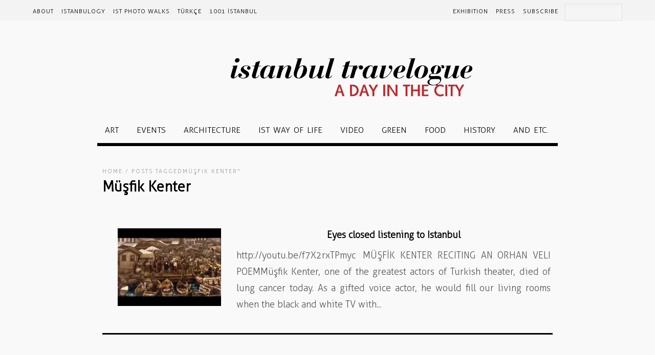

--- FILE ---
content_type: text/html; charset=UTF-8
request_url: https://www.istanbultravelogue.com/tags/musfik-kenter/
body_size: 9561
content:
<!DOCTYPE html>
<html lang="en-US">
<head>
<meta charset="UTF-8" />
<meta name="viewport" content="width=device-width, initial-scale=1, maximum-scale=1" />
<meta name="google" content="notranslate" />
<title>Müşfik Kenter &lsaquo; istanbul travelogue</title>
<link rel="profile" href="https://gmpg.org/xfn/11" />
<link rel="stylesheet" type="text/css" media="all" href="https://www.istanbultravelogue.com/wp-content/themes/jupiter/style.css" />
<link rel="pingback" href="https://www.istanbultravelogue.com/xmlrpc.php" />

<!-- jQuery 1.12.4: Fancybox v2 ile uyumlu sürüm -->
<script src="https://cdnjs.cloudflare.com/ajax/libs/jquery/1.12.4/jquery.min.js"></script>

<!-- jQuery Migrate: eski eklentilerin uyumluluğu için -->
<script src="https://code.jquery.com/jquery-migrate-1.4.1.min.js"></script>

<!-- Fancybox 2.1.5 -->
<script src="https://cdnjs.cloudflare.com/ajax/libs/fancybox/2.1.5/jquery.fancybox.pack.js"></script>
<link rel="stylesheet" href="https://cdnjs.cloudflare.com/ajax/libs/fancybox/2.1.5/jquery.fancybox.css" />
		<link rel="shortcut icon" href="https://www.istanbultravelogue.com/wp-content/uploads/favicon.png" />

<meta name='robots' content='max-image-preview:large' />
	<style>img:is([sizes="auto" i], [sizes^="auto," i]) { contain-intrinsic-size: 3000px 1500px }</style>
	<link rel="alternate" type="application/rss+xml" title="istanbul travelogue &raquo; Feed" href="https://www.istanbultravelogue.com/feed/" />
<link rel="alternate" type="application/rss+xml" title="istanbul travelogue &raquo; Müşfik Kenter Tag Feed" href="https://www.istanbultravelogue.com/tags/musfik-kenter/feed/" />
<script type="text/javascript">
/* <![CDATA[ */
window._wpemojiSettings = {"baseUrl":"https:\/\/s.w.org\/images\/core\/emoji\/16.0.1\/72x72\/","ext":".png","svgUrl":"https:\/\/s.w.org\/images\/core\/emoji\/16.0.1\/svg\/","svgExt":".svg","source":{"concatemoji":"https:\/\/www.istanbultravelogue.com\/wp-includes\/js\/wp-emoji-release.min.js?ver=6.8.3"}};
/*! This file is auto-generated */
!function(s,n){var o,i,e;function c(e){try{var t={supportTests:e,timestamp:(new Date).valueOf()};sessionStorage.setItem(o,JSON.stringify(t))}catch(e){}}function p(e,t,n){e.clearRect(0,0,e.canvas.width,e.canvas.height),e.fillText(t,0,0);var t=new Uint32Array(e.getImageData(0,0,e.canvas.width,e.canvas.height).data),a=(e.clearRect(0,0,e.canvas.width,e.canvas.height),e.fillText(n,0,0),new Uint32Array(e.getImageData(0,0,e.canvas.width,e.canvas.height).data));return t.every(function(e,t){return e===a[t]})}function u(e,t){e.clearRect(0,0,e.canvas.width,e.canvas.height),e.fillText(t,0,0);for(var n=e.getImageData(16,16,1,1),a=0;a<n.data.length;a++)if(0!==n.data[a])return!1;return!0}function f(e,t,n,a){switch(t){case"flag":return n(e,"\ud83c\udff3\ufe0f\u200d\u26a7\ufe0f","\ud83c\udff3\ufe0f\u200b\u26a7\ufe0f")?!1:!n(e,"\ud83c\udde8\ud83c\uddf6","\ud83c\udde8\u200b\ud83c\uddf6")&&!n(e,"\ud83c\udff4\udb40\udc67\udb40\udc62\udb40\udc65\udb40\udc6e\udb40\udc67\udb40\udc7f","\ud83c\udff4\u200b\udb40\udc67\u200b\udb40\udc62\u200b\udb40\udc65\u200b\udb40\udc6e\u200b\udb40\udc67\u200b\udb40\udc7f");case"emoji":return!a(e,"\ud83e\udedf")}return!1}function g(e,t,n,a){var r="undefined"!=typeof WorkerGlobalScope&&self instanceof WorkerGlobalScope?new OffscreenCanvas(300,150):s.createElement("canvas"),o=r.getContext("2d",{willReadFrequently:!0}),i=(o.textBaseline="top",o.font="600 32px Arial",{});return e.forEach(function(e){i[e]=t(o,e,n,a)}),i}function t(e){var t=s.createElement("script");t.src=e,t.defer=!0,s.head.appendChild(t)}"undefined"!=typeof Promise&&(o="wpEmojiSettingsSupports",i=["flag","emoji"],n.supports={everything:!0,everythingExceptFlag:!0},e=new Promise(function(e){s.addEventListener("DOMContentLoaded",e,{once:!0})}),new Promise(function(t){var n=function(){try{var e=JSON.parse(sessionStorage.getItem(o));if("object"==typeof e&&"number"==typeof e.timestamp&&(new Date).valueOf()<e.timestamp+604800&&"object"==typeof e.supportTests)return e.supportTests}catch(e){}return null}();if(!n){if("undefined"!=typeof Worker&&"undefined"!=typeof OffscreenCanvas&&"undefined"!=typeof URL&&URL.createObjectURL&&"undefined"!=typeof Blob)try{var e="postMessage("+g.toString()+"("+[JSON.stringify(i),f.toString(),p.toString(),u.toString()].join(",")+"));",a=new Blob([e],{type:"text/javascript"}),r=new Worker(URL.createObjectURL(a),{name:"wpTestEmojiSupports"});return void(r.onmessage=function(e){c(n=e.data),r.terminate(),t(n)})}catch(e){}c(n=g(i,f,p,u))}t(n)}).then(function(e){for(var t in e)n.supports[t]=e[t],n.supports.everything=n.supports.everything&&n.supports[t],"flag"!==t&&(n.supports.everythingExceptFlag=n.supports.everythingExceptFlag&&n.supports[t]);n.supports.everythingExceptFlag=n.supports.everythingExceptFlag&&!n.supports.flag,n.DOMReady=!1,n.readyCallback=function(){n.DOMReady=!0}}).then(function(){return e}).then(function(){var e;n.supports.everything||(n.readyCallback(),(e=n.source||{}).concatemoji?t(e.concatemoji):e.wpemoji&&e.twemoji&&(t(e.twemoji),t(e.wpemoji)))}))}((window,document),window._wpemojiSettings);
/* ]]> */
</script>
<style id='wp-emoji-styles-inline-css' type='text/css'>

	img.wp-smiley, img.emoji {
		display: inline !important;
		border: none !important;
		box-shadow: none !important;
		height: 1em !important;
		width: 1em !important;
		margin: 0 0.07em !important;
		vertical-align: -0.1em !important;
		background: none !important;
		padding: 0 !important;
	}
</style>
<link rel='stylesheet' id='wp-block-library-css' href='https://www.istanbultravelogue.com/wp-includes/css/dist/block-library/style.min.css?ver=6.8.3' type='text/css' media='all' />
<style id='classic-theme-styles-inline-css' type='text/css'>
/*! This file is auto-generated */
.wp-block-button__link{color:#fff;background-color:#32373c;border-radius:9999px;box-shadow:none;text-decoration:none;padding:calc(.667em + 2px) calc(1.333em + 2px);font-size:1.125em}.wp-block-file__button{background:#32373c;color:#fff;text-decoration:none}
</style>
<style id='safe-svg-svg-icon-style-inline-css' type='text/css'>
.safe-svg-cover{text-align:center}.safe-svg-cover .safe-svg-inside{display:inline-block;max-width:100%}.safe-svg-cover svg{height:100%;max-height:100%;max-width:100%;width:100%}

</style>
<style id='global-styles-inline-css' type='text/css'>
:root{--wp--preset--aspect-ratio--square: 1;--wp--preset--aspect-ratio--4-3: 4/3;--wp--preset--aspect-ratio--3-4: 3/4;--wp--preset--aspect-ratio--3-2: 3/2;--wp--preset--aspect-ratio--2-3: 2/3;--wp--preset--aspect-ratio--16-9: 16/9;--wp--preset--aspect-ratio--9-16: 9/16;--wp--preset--color--black: #000000;--wp--preset--color--cyan-bluish-gray: #abb8c3;--wp--preset--color--white: #ffffff;--wp--preset--color--pale-pink: #f78da7;--wp--preset--color--vivid-red: #cf2e2e;--wp--preset--color--luminous-vivid-orange: #ff6900;--wp--preset--color--luminous-vivid-amber: #fcb900;--wp--preset--color--light-green-cyan: #7bdcb5;--wp--preset--color--vivid-green-cyan: #00d084;--wp--preset--color--pale-cyan-blue: #8ed1fc;--wp--preset--color--vivid-cyan-blue: #0693e3;--wp--preset--color--vivid-purple: #9b51e0;--wp--preset--gradient--vivid-cyan-blue-to-vivid-purple: linear-gradient(135deg,rgba(6,147,227,1) 0%,rgb(155,81,224) 100%);--wp--preset--gradient--light-green-cyan-to-vivid-green-cyan: linear-gradient(135deg,rgb(122,220,180) 0%,rgb(0,208,130) 100%);--wp--preset--gradient--luminous-vivid-amber-to-luminous-vivid-orange: linear-gradient(135deg,rgba(252,185,0,1) 0%,rgba(255,105,0,1) 100%);--wp--preset--gradient--luminous-vivid-orange-to-vivid-red: linear-gradient(135deg,rgba(255,105,0,1) 0%,rgb(207,46,46) 100%);--wp--preset--gradient--very-light-gray-to-cyan-bluish-gray: linear-gradient(135deg,rgb(238,238,238) 0%,rgb(169,184,195) 100%);--wp--preset--gradient--cool-to-warm-spectrum: linear-gradient(135deg,rgb(74,234,220) 0%,rgb(151,120,209) 20%,rgb(207,42,186) 40%,rgb(238,44,130) 60%,rgb(251,105,98) 80%,rgb(254,248,76) 100%);--wp--preset--gradient--blush-light-purple: linear-gradient(135deg,rgb(255,206,236) 0%,rgb(152,150,240) 100%);--wp--preset--gradient--blush-bordeaux: linear-gradient(135deg,rgb(254,205,165) 0%,rgb(254,45,45) 50%,rgb(107,0,62) 100%);--wp--preset--gradient--luminous-dusk: linear-gradient(135deg,rgb(255,203,112) 0%,rgb(199,81,192) 50%,rgb(65,88,208) 100%);--wp--preset--gradient--pale-ocean: linear-gradient(135deg,rgb(255,245,203) 0%,rgb(182,227,212) 50%,rgb(51,167,181) 100%);--wp--preset--gradient--electric-grass: linear-gradient(135deg,rgb(202,248,128) 0%,rgb(113,206,126) 100%);--wp--preset--gradient--midnight: linear-gradient(135deg,rgb(2,3,129) 0%,rgb(40,116,252) 100%);--wp--preset--font-size--small: 13px;--wp--preset--font-size--medium: 20px;--wp--preset--font-size--large: 36px;--wp--preset--font-size--x-large: 42px;--wp--preset--spacing--20: 0.44rem;--wp--preset--spacing--30: 0.67rem;--wp--preset--spacing--40: 1rem;--wp--preset--spacing--50: 1.5rem;--wp--preset--spacing--60: 2.25rem;--wp--preset--spacing--70: 3.38rem;--wp--preset--spacing--80: 5.06rem;--wp--preset--shadow--natural: 6px 6px 9px rgba(0, 0, 0, 0.2);--wp--preset--shadow--deep: 12px 12px 50px rgba(0, 0, 0, 0.4);--wp--preset--shadow--sharp: 6px 6px 0px rgba(0, 0, 0, 0.2);--wp--preset--shadow--outlined: 6px 6px 0px -3px rgba(255, 255, 255, 1), 6px 6px rgba(0, 0, 0, 1);--wp--preset--shadow--crisp: 6px 6px 0px rgba(0, 0, 0, 1);}:where(.is-layout-flex){gap: 0.5em;}:where(.is-layout-grid){gap: 0.5em;}body .is-layout-flex{display: flex;}.is-layout-flex{flex-wrap: wrap;align-items: center;}.is-layout-flex > :is(*, div){margin: 0;}body .is-layout-grid{display: grid;}.is-layout-grid > :is(*, div){margin: 0;}:where(.wp-block-columns.is-layout-flex){gap: 2em;}:where(.wp-block-columns.is-layout-grid){gap: 2em;}:where(.wp-block-post-template.is-layout-flex){gap: 1.25em;}:where(.wp-block-post-template.is-layout-grid){gap: 1.25em;}.has-black-color{color: var(--wp--preset--color--black) !important;}.has-cyan-bluish-gray-color{color: var(--wp--preset--color--cyan-bluish-gray) !important;}.has-white-color{color: var(--wp--preset--color--white) !important;}.has-pale-pink-color{color: var(--wp--preset--color--pale-pink) !important;}.has-vivid-red-color{color: var(--wp--preset--color--vivid-red) !important;}.has-luminous-vivid-orange-color{color: var(--wp--preset--color--luminous-vivid-orange) !important;}.has-luminous-vivid-amber-color{color: var(--wp--preset--color--luminous-vivid-amber) !important;}.has-light-green-cyan-color{color: var(--wp--preset--color--light-green-cyan) !important;}.has-vivid-green-cyan-color{color: var(--wp--preset--color--vivid-green-cyan) !important;}.has-pale-cyan-blue-color{color: var(--wp--preset--color--pale-cyan-blue) !important;}.has-vivid-cyan-blue-color{color: var(--wp--preset--color--vivid-cyan-blue) !important;}.has-vivid-purple-color{color: var(--wp--preset--color--vivid-purple) !important;}.has-black-background-color{background-color: var(--wp--preset--color--black) !important;}.has-cyan-bluish-gray-background-color{background-color: var(--wp--preset--color--cyan-bluish-gray) !important;}.has-white-background-color{background-color: var(--wp--preset--color--white) !important;}.has-pale-pink-background-color{background-color: var(--wp--preset--color--pale-pink) !important;}.has-vivid-red-background-color{background-color: var(--wp--preset--color--vivid-red) !important;}.has-luminous-vivid-orange-background-color{background-color: var(--wp--preset--color--luminous-vivid-orange) !important;}.has-luminous-vivid-amber-background-color{background-color: var(--wp--preset--color--luminous-vivid-amber) !important;}.has-light-green-cyan-background-color{background-color: var(--wp--preset--color--light-green-cyan) !important;}.has-vivid-green-cyan-background-color{background-color: var(--wp--preset--color--vivid-green-cyan) !important;}.has-pale-cyan-blue-background-color{background-color: var(--wp--preset--color--pale-cyan-blue) !important;}.has-vivid-cyan-blue-background-color{background-color: var(--wp--preset--color--vivid-cyan-blue) !important;}.has-vivid-purple-background-color{background-color: var(--wp--preset--color--vivid-purple) !important;}.has-black-border-color{border-color: var(--wp--preset--color--black) !important;}.has-cyan-bluish-gray-border-color{border-color: var(--wp--preset--color--cyan-bluish-gray) !important;}.has-white-border-color{border-color: var(--wp--preset--color--white) !important;}.has-pale-pink-border-color{border-color: var(--wp--preset--color--pale-pink) !important;}.has-vivid-red-border-color{border-color: var(--wp--preset--color--vivid-red) !important;}.has-luminous-vivid-orange-border-color{border-color: var(--wp--preset--color--luminous-vivid-orange) !important;}.has-luminous-vivid-amber-border-color{border-color: var(--wp--preset--color--luminous-vivid-amber) !important;}.has-light-green-cyan-border-color{border-color: var(--wp--preset--color--light-green-cyan) !important;}.has-vivid-green-cyan-border-color{border-color: var(--wp--preset--color--vivid-green-cyan) !important;}.has-pale-cyan-blue-border-color{border-color: var(--wp--preset--color--pale-cyan-blue) !important;}.has-vivid-cyan-blue-border-color{border-color: var(--wp--preset--color--vivid-cyan-blue) !important;}.has-vivid-purple-border-color{border-color: var(--wp--preset--color--vivid-purple) !important;}.has-vivid-cyan-blue-to-vivid-purple-gradient-background{background: var(--wp--preset--gradient--vivid-cyan-blue-to-vivid-purple) !important;}.has-light-green-cyan-to-vivid-green-cyan-gradient-background{background: var(--wp--preset--gradient--light-green-cyan-to-vivid-green-cyan) !important;}.has-luminous-vivid-amber-to-luminous-vivid-orange-gradient-background{background: var(--wp--preset--gradient--luminous-vivid-amber-to-luminous-vivid-orange) !important;}.has-luminous-vivid-orange-to-vivid-red-gradient-background{background: var(--wp--preset--gradient--luminous-vivid-orange-to-vivid-red) !important;}.has-very-light-gray-to-cyan-bluish-gray-gradient-background{background: var(--wp--preset--gradient--very-light-gray-to-cyan-bluish-gray) !important;}.has-cool-to-warm-spectrum-gradient-background{background: var(--wp--preset--gradient--cool-to-warm-spectrum) !important;}.has-blush-light-purple-gradient-background{background: var(--wp--preset--gradient--blush-light-purple) !important;}.has-blush-bordeaux-gradient-background{background: var(--wp--preset--gradient--blush-bordeaux) !important;}.has-luminous-dusk-gradient-background{background: var(--wp--preset--gradient--luminous-dusk) !important;}.has-pale-ocean-gradient-background{background: var(--wp--preset--gradient--pale-ocean) !important;}.has-electric-grass-gradient-background{background: var(--wp--preset--gradient--electric-grass) !important;}.has-midnight-gradient-background{background: var(--wp--preset--gradient--midnight) !important;}.has-small-font-size{font-size: var(--wp--preset--font-size--small) !important;}.has-medium-font-size{font-size: var(--wp--preset--font-size--medium) !important;}.has-large-font-size{font-size: var(--wp--preset--font-size--large) !important;}.has-x-large-font-size{font-size: var(--wp--preset--font-size--x-large) !important;}
:where(.wp-block-post-template.is-layout-flex){gap: 1.25em;}:where(.wp-block-post-template.is-layout-grid){gap: 1.25em;}
:where(.wp-block-columns.is-layout-flex){gap: 2em;}:where(.wp-block-columns.is-layout-grid){gap: 2em;}
:root :where(.wp-block-pullquote){font-size: 1.5em;line-height: 1.6;}
</style>
<link rel='stylesheet' id='uaf_client_css-css' href='https://www.istanbultravelogue.com/wp-content/uploads/useanyfont/uaf.css?ver=1752767490' type='text/css' media='all' />
<link rel='stylesheet' id='sm-style-css' href='https://www.istanbultravelogue.com/wp-content/plugins/wp-show-more/wpsm-style.css?ver=6.8.3' type='text/css' media='all' />
<link rel='stylesheet' id='wpstickies_css-css' href='https://www.istanbultravelogue.com/wp-content/plugins/wpStickies/css/wpstickies.css?ver=2.1.1' type='text/css' media='all' />
<link rel='stylesheet' id='default-css' href='https://www.istanbultravelogue.com/wp-content/themes/jupiter/style.css?ver=6.8.3' type='text/css' media='all' />
<link rel='stylesheet' id='jqueryui-css' href='https://www.istanbultravelogue.com/wp-content/themes/jupiter/css/jqueryui/custom.css?ver=2.02' type='text/css' media='all' />
<link rel='stylesheet' id='tipsy-css' href='https://www.istanbultravelogue.com/wp-content/themes/jupiter/css/tipsy.css?ver=2.02' type='text/css' media='all' />
<link rel='stylesheet' id='fancybox-css' href='https://www.istanbultravelogue.com/wp-content/themes/jupiter/js/fancybox/jquery.fancybox.css?ver=2.02' type='text/css' media='all' />
<link rel='stylesheet' id='flexslider-css' href='https://www.istanbultravelogue.com/wp-content/themes/jupiter/js/flexslider/flexslider.css?ver=2.02' type='text/css' media='all' />
<link rel='stylesheet' id='mediaelement-css' href='https://www.istanbultravelogue.com/wp-includes/js/mediaelement/mediaelementplayer-legacy.min.css?ver=4.2.17' type='text/css' media='all' />
<link rel='stylesheet' id='swipebox-css' href='https://www.istanbultravelogue.com/wp-content/themes/jupiter/js/swipebox.css?ver=2.02' type='text/css' media='all' />
<link rel='stylesheet' id='screen-css' href='https://www.istanbultravelogue.com/wp-content/themes/jupiter/css/screen.css?ver=2.02' type='text/css' media='all' />
<link rel='stylesheet' id='custom_css-css' href='https://www.istanbultravelogue.com/wp-content/themes/jupiter/templates/custom-css.php?ver=2.02' type='text/css' media='all' />
<link rel='stylesheet' id='grid-css-css' href='https://www.istanbultravelogue.com/wp-content/themes/jupiter/css/grid.css?ver=2.02' type='text/css' media='all' />
<link rel='stylesheet' id='main-style-css' href='https://www.istanbultravelogue.com/wp-content/themes/jupiter/style.css?ver=6.8.3' type='text/css' media='all' />
<link rel='stylesheet' id='combined-css' href='https://www.istanbultravelogue.com/wp-content/themes/jupiter/cache/combined.css?ver=6.8.3' type='text/css' media='all' />
<link rel='stylesheet' id='newsletter-css' href='https://www.istanbultravelogue.com/wp-content/plugins/newsletter/style.css?ver=8.9.2' type='text/css' media='all' />
<link rel='stylesheet' id='__EPYT__style-css' href='https://www.istanbultravelogue.com/wp-content/plugins/youtube-embed-plus/styles/ytprefs.min.css?ver=14.2.3' type='text/css' media='all' />
<style id='__EPYT__style-inline-css' type='text/css'>

                .epyt-gallery-thumb {
                        width: 33.333%;
                }
                
</style>
<script type="text/javascript" src="https://www.istanbultravelogue.com/wp-includes/js/jquery/jquery.min.js?ver=3.7.1" id="jquery-core-js"></script>
<script type="text/javascript" src="https://www.istanbultravelogue.com/wp-includes/js/jquery/jquery-migrate.min.js?ver=3.4.1" id="jquery-migrate-js"></script>
<script type="text/javascript" src="https://www.istanbultravelogue.com/wp-content/plugins/wonderplugin-slider/engine/wonderpluginsliderskins.js?ver=1.9" id="wonderplugin-slider-skins-script-js"></script>
<script type="text/javascript" src="https://www.istanbultravelogue.com/wp-content/plugins/wonderplugin-slider/engine/wonderpluginslider.js?ver=1.9" id="wonderplugin-slider-script-js"></script>
<script type="text/javascript" id="wpstickies_js-js-extra">
/* <![CDATA[ */
var WPStickies = {"ajaxurl":"https:\/\/www.istanbultravelogue.com\/wp-admin\/admin-ajax.php"};
/* ]]> */
</script>
<script type="text/javascript" src="https://www.istanbultravelogue.com/wp-content/plugins/wpStickies/js/wpstickies.kreaturamedia.jquery.js?ver=2.1.1" id="wpstickies_js-js"></script>
<script type="text/javascript" src="https://www.istanbultravelogue.com/wp-content/plugins/wpStickies/js/jquery-easing-1.3.js?ver=1.3.0" id="jquery_easing-js"></script>
<script type="text/javascript" id="__ytprefs__-js-extra">
/* <![CDATA[ */
var _EPYT_ = {"ajaxurl":"https:\/\/www.istanbultravelogue.com\/wp-admin\/admin-ajax.php","security":"cf90191dfd","gallery_scrolloffset":"20","eppathtoscripts":"https:\/\/www.istanbultravelogue.com\/wp-content\/plugins\/youtube-embed-plus\/scripts\/","eppath":"https:\/\/www.istanbultravelogue.com\/wp-content\/plugins\/youtube-embed-plus\/","epresponsiveselector":"[\"iframe.__youtube_prefs__\",\"iframe[src*='youtube.com']\",\"iframe[src*='youtube-nocookie.com']\",\"iframe[data-ep-src*='youtube.com']\",\"iframe[data-ep-src*='youtube-nocookie.com']\",\"iframe[data-ep-gallerysrc*='youtube.com']\"]","epdovol":"1","version":"14.2.3","evselector":"iframe.__youtube_prefs__[src], iframe[src*=\"youtube.com\/embed\/\"], iframe[src*=\"youtube-nocookie.com\/embed\/\"]","ajax_compat":"","maxres_facade":"eager","ytapi_load":"light","pause_others":"","stopMobileBuffer":"1","facade_mode":"","not_live_on_channel":""};
/* ]]> */
</script>
<script type="text/javascript" src="https://www.istanbultravelogue.com/wp-content/plugins/youtube-embed-plus/scripts/ytprefs.min.js?ver=14.2.3" id="__ytprefs__-js"></script>
<link rel="https://api.w.org/" href="https://www.istanbultravelogue.com/wp-json/" /><link rel="alternate" title="JSON" type="application/json" href="https://www.istanbultravelogue.com/wp-json/wp/v2/tags/680" /><link rel="EditURI" type="application/rsd+xml" title="RSD" href="https://www.istanbultravelogue.com/xmlrpc.php?rsd" />
<meta name="generator" content="WordPress 6.8.3" />
<script>document.createElement( "picture" );if(!window.HTMLPictureElement && document.addEventListener) {window.addEventListener("DOMContentLoaded", function() {var s = document.createElement("script");s.src = "https://www.istanbultravelogue.com/wp-content/plugins/webp-express/js/picturefill.min.js";document.body.appendChild(s);});}</script><script type="text/javascript">var wpsjQuery = jQuery;</script><script type="text/javascript"> wpsjQuery(document).ready(function() { wpsjQuery('img[class*="wp-image"],.wpstickies').wpStickies({"settings":{"role":"non-user","allowToCreate":false,"allowToModify":true,"showMessages":true,"alwaysVisible":true,"imageMinWidth":150,"imageMinHeight":150},"position":{"spotBubbleDirection":"top","autoChangeDirection":true,"spotBubbleDistance":2,"areaMinWidth":25,"areaMinHeight":25,"spotButtonsPosition":"bottom"},"animation":{"directionIn":"bottom","directionOut":"fade","easingIn":"easeOutQuart","easingOut":"easeInBack","durationIn":500,"durationOut":250,"spotBubbleEasing":"easeOutBack","spotBubbleDuration":200,"delay":30},"language":{"areaCaption":"add a name or caption","spotTitle":"Sample Title","spotContent":"You can write here text and you can also use HTML code. For example you can simply include an image or a link.","btnGoogle":"Google","btnYouTube":"YouTube","btnVimeo":"Vimeo","btnWikipedia":"Wikipedia","btnFacebook":"Facebook","msgOver":"wpStickies: Click on the image to create a new spot or draw an area to tag faces.","msgDragSpot":"wpStickies: You can drag this sticky anywhere over the image by taking and moving the spot.","msgDragArea":"wpStickies: You can drag this sticky anywhere over the image by taking and moving the area.","msgBtnSave":"wpStickies: SAVE CHANGES","msgBtnRemove":"wpStickies: REMOVE THIS STICKY","msgBtnReposition":"wpStickies: CHANGE THE DIRECTION OF THE BUBBLE","msgBtnColor":"wpStickies: CHANGE THE COLOR OF THE BUBBLE","msgBtnSize":"wpStickies: CHANGE THE WIDTH OF THE BUBBLE","msgSave":"wpStickies: STICKY SAVED","msgRemove":"wpStickies: STICKY REMOVED","confRemove":"wpStickies: You clicked to remove this sticky. If you confirm, it will be permanently removed from the database. Are you sure?","msgDisabled":"Disable wpStickies on this image"}}); }); </script><style type="text/css" id="custom-background-css">
body.custom-background { background-color: #f9f9f9; }
</style>
	<link rel="icon" href="https://www.istanbultravelogue.com/wp-content/uploads/favicon.png" sizes="32x32" />
<link rel="icon" href="https://www.istanbultravelogue.com/wp-content/uploads/favicon.png" sizes="192x192" />
<link rel="apple-touch-icon" href="https://www.istanbultravelogue.com/wp-content/uploads/favicon.png" />
<meta name="msapplication-TileImage" content="https://www.istanbultravelogue.com/wp-content/uploads/favicon.png" />
		<style type="text/css" id="wp-custom-css">
			.footer-copy {
  display: block;
  text-align: center;
  margin: 0 auto;
	font-size: 12px;
	padding:10px;
}		</style>
		 
</head>

<body class="archive tag tag-musfik-kenter tag-680 custom-background wp-theme-jupiter">
		<input type="hidden" id="pp_ajax_search" name="pp_ajax_search" value=""/>
	<input type="hidden" id="pp_homepage_url" name="pp_homepage_url" value="https://www.istanbultravelogue.com"/>
		<input type="hidden" id="pp_slider_auto" name="pp_slider_auto" value=""/>
		<input type="hidden" id="pp_slider_timer" name="pp_slider_timer" value="7"/>
	
	<!-- Begin mobile menu -->
	<div class="mobile_menu_wrapper">
	    <div class="menu-ust-menu-container"><ul id="mobile_main_menu" class="mobile_main_nav"><li id="menu-item-6743" class="menu-item menu-item-type-post_type menu-item-object-page menu-item-6743"><a href="https://www.istanbultravelogue.com/about/">About</a></li>
<li id="menu-item-6747" class="menu-item menu-item-type-post_type menu-item-object-page menu-item-6747"><a href="https://www.istanbultravelogue.com/archive/">istanbulogy</a></li>
<li id="menu-item-7650" class="menu-item menu-item-type-post_type menu-item-object-page menu-item-7650"><a href="https://www.istanbultravelogue.com/ist-photo-walks/">IST Photo Walks</a></li>
<li id="menu-item-7084" class="menu-item menu-item-type-taxonomy menu-item-object-category menu-item-7084"><a href="https://www.istanbultravelogue.com/category/turkce/">Türkçe</a></li>
<li id="menu-item-7610" class="menu-item menu-item-type-custom menu-item-object-custom menu-item-7610"><a href="http://www.1001istanbul.com">1001 İstanbul</a></li>
<li id="menu-item-6749" class="sagayasla menu-item menu-item-type-post_type menu-item-object-page menu-item-6749"><a href="https://www.istanbultravelogue.com/subscribe/">Subscribe</a></li>
<li id="menu-item-6748" class="sagayasla menu-item menu-item-type-post_type menu-item-object-page menu-item-6748"><a href="https://www.istanbultravelogue.com/press/">Press</a></li>
<li id="menu-item-6744" class="sagayasla menu-item menu-item-type-post_type menu-item-object-page menu-item-6744"><a href="https://www.istanbultravelogue.com/exhibition/">Exhibition</a></li>
</ul></div><div class="menu-home-menu-container"><ul id="mobile_second_menu" class="mobile_main_nav"><li id="menu-item-7074" class="menu-item menu-item-type-taxonomy menu-item-object-category menu-item-7074"><a href="https://www.istanbultravelogue.com/category/istanbulogy/art/">ART</a></li>
<li id="menu-item-7075" class="menu-item menu-item-type-taxonomy menu-item-object-category menu-item-7075"><a href="https://www.istanbultravelogue.com/category/istanbulogy/events/">EVENTS</a></li>
<li id="menu-item-7076" class="menu-item menu-item-type-taxonomy menu-item-object-category menu-item-7076"><a href="https://www.istanbultravelogue.com/category/istanbulogy/architecture-2/">ARCHITECTURE</a></li>
<li id="menu-item-7077" class="menu-item menu-item-type-taxonomy menu-item-object-category menu-item-7077"><a href="https://www.istanbultravelogue.com/category/istanbulogy/istanbul-way-of-life/">IST WAY OF LIFE</a></li>
<li id="menu-item-7078" class="menu-item menu-item-type-taxonomy menu-item-object-category menu-item-7078"><a href="https://www.istanbultravelogue.com/category/istanbulogy/video-2/">VIDEO</a></li>
<li id="menu-item-7080" class="menu-item menu-item-type-taxonomy menu-item-object-category menu-item-7080"><a href="https://www.istanbultravelogue.com/category/istanbulogy/green/">GREEN</a></li>
<li id="menu-item-7081" class="menu-item menu-item-type-taxonomy menu-item-object-category menu-item-7081"><a href="https://www.istanbultravelogue.com/category/istanbulogy/food/">FOOD</a></li>
<li id="menu-item-7082" class="menu-item menu-item-type-taxonomy menu-item-object-category menu-item-7082"><a href="https://www.istanbultravelogue.com/category/istanbulogy/history-3/">HISTORY</a></li>
<li id="menu-item-7079" class="menu-item menu-item-type-taxonomy menu-item-object-category menu-item-7079"><a href="https://www.istanbultravelogue.com/category/istanbulogy/and-etc/">AND ETC.</a></li>
</ul></div>	</div>
	<!-- End mobile menu -->
	
	<!-- Begin template wrapper -->
	<div id="wrapper">
	
		<!-- Begin header -->
		<div id="header_wrapper">
			<div class="standard_wrapper">
				<div id="mobile_nav_icon"></div>
				<div class="menu-ust-menu-container"><ul id="main_menu" class="main_nav"><li class="menu-item menu-item-type-post_type menu-item-object-page menu-item-6743"><a href="https://www.istanbultravelogue.com/about/">About</a></li>
<li class="menu-item menu-item-type-post_type menu-item-object-page menu-item-6747"><a href="https://www.istanbultravelogue.com/archive/">istanbulogy</a></li>
<li class="menu-item menu-item-type-post_type menu-item-object-page menu-item-7650"><a href="https://www.istanbultravelogue.com/ist-photo-walks/">IST Photo Walks</a></li>
<li class="menu-item menu-item-type-taxonomy menu-item-object-category menu-item-7084"><a href="https://www.istanbultravelogue.com/category/turkce/">Türkçe</a></li>
<li class="menu-item menu-item-type-custom menu-item-object-custom menu-item-7610"><a href="http://www.1001istanbul.com">1001 İstanbul</a></li>
<li class="sagayasla menu-item menu-item-type-post_type menu-item-object-page menu-item-6749"><a href="https://www.istanbultravelogue.com/subscribe/">Subscribe</a></li>
<li class="sagayasla menu-item menu-item-type-post_type menu-item-object-page menu-item-6748"><a href="https://www.istanbultravelogue.com/press/">Press</a></li>
<li class="sagayasla menu-item menu-item-type-post_type menu-item-object-page menu-item-6744"><a href="https://www.istanbultravelogue.com/exhibition/">Exhibition</a></li>
</ul></div>				<div id="menu_border_wrapper"></div>
				<form role="search" method="get" name="searchform" id="searchform" action="https://www.istanbultravelogue.com/">
					<div>
						<input type="text" value="" name="s" id="s" style="width: 100px;" autocomplete="off" title="SEARCH"/>
						<!--<button type="submit" hidden="hidden"></button>-->
					</div>
				    <div id="autocomplete"></div>
				</form>
				<!--<div class="social_wrapper">
    <ul>
    	    	<li class="facebook"><a target="_blank" title="Facebook" href="http://facebook.com/envato"><picture><source srcset="https://www.istanbultravelogue.com/wp-content/webp-express/webp-images/themes/jupiter/images/social_black/facebook.png.webp" type="image/webp"><img src="https://www.istanbultravelogue.com/wp-content/themes/jupiter/images/social_black/facebook.png" alt="" class="webpexpress-processed"></picture></a></li>
    	    	    	<li class="twitter"><a target="_blank" title="Twitter" href="http://twitter.com/envato"><picture><source srcset="https://www.istanbultravelogue.com/wp-content/webp-express/webp-images/themes/jupiter/images/social_black/twitter.png.webp" type="image/webp"><img src="https://www.istanbultravelogue.com/wp-content/themes/jupiter/images/social_black/twitter.png" alt="" class="webpexpress-processed"></picture></a></li>
    	    	    	    	<li class="youtube"><a target="_blank" title="Youtube" href="http://youtube.com/user/envato"><picture><source srcset="https://www.istanbultravelogue.com/wp-content/webp-express/webp-images/themes/jupiter/images/social_black/youtube.png.webp" type="image/webp"><img src="https://www.istanbultravelogue.com/wp-content/themes/jupiter/images/social_black/youtube.png" alt="" class="webpexpress-processed"></picture></a></li>
    	    	    	    	    	    	    	                <li class="instagram"><a target="_blank" title="Instagram" href="http://instagram.com/bmw"><picture><source srcset="https://www.istanbultravelogue.com/wp-content/webp-express/webp-images/themes/jupiter/images/social_black/instagram.png.webp" type="image/webp"><img src="https://www.istanbultravelogue.com/wp-content/themes/jupiter/images/social_black/instagram.png" alt="" class="webpexpress-processed"></picture></a></li>
            </ul>
</div>-->
			</div>
		</div>
		<!-- End header -->
		
		<!--<div class="header_ads fade-in animated1">
		    		</div>-->
		
		<div id="boxed_wrapper">
			<div class="logo fade-in animated1">
				<!-- Begin logo -->	
						
					<a id="custom_logo" class="logo_wrapper" href="https://www.istanbultravelogue.com">
						<img src="https://www.istanbultravelogue.com/wp-content/uploads/2025/07/logo.svg" alt="" width="580px" height=""/>
					</a>
								<!-- End logo -->
			</div>
			
			<div class="menu-home-menu-container"><ul id="second_menu" class="second_nav fade-in animated1"><li id="menu-item-7074" class="menu-item menu-item-type-taxonomy menu-item-object-category"><a href="https://www.istanbultravelogue.com/category/istanbulogy/art/">ART</a></li>
<li id="menu-item-7075" class="menu-item menu-item-type-taxonomy menu-item-object-category"><a href="https://www.istanbultravelogue.com/category/istanbulogy/events/">EVENTS</a></li>
<li id="menu-item-7076" class="menu-item menu-item-type-taxonomy menu-item-object-category"><a href="https://www.istanbultravelogue.com/category/istanbulogy/architecture-2/">ARCHITECTURE</a></li>
<li id="menu-item-7077" class="menu-item menu-item-type-taxonomy menu-item-object-category"><a href="https://www.istanbultravelogue.com/category/istanbulogy/istanbul-way-of-life/">IST WAY OF LIFE</a></li>
<li id="menu-item-7078" class="menu-item menu-item-type-taxonomy menu-item-object-category"><a href="https://www.istanbultravelogue.com/category/istanbulogy/video-2/">VIDEO</a></li>
<li id="menu-item-7080" class="menu-item menu-item-type-taxonomy menu-item-object-category"><a href="https://www.istanbultravelogue.com/category/istanbulogy/green/">GREEN</a></li>
<li id="menu-item-7081" class="menu-item menu-item-type-taxonomy menu-item-object-category"><a href="https://www.istanbultravelogue.com/category/istanbulogy/food/">FOOD</a></li>
<li id="menu-item-7082" class="menu-item menu-item-type-taxonomy menu-item-object-category"><a href="https://www.istanbultravelogue.com/category/istanbulogy/history-3/">HISTORY</a></li>
<li id="menu-item-7079" class="menu-item menu-item-type-taxonomy menu-item-object-category"><a href="https://www.istanbultravelogue.com/category/istanbulogy/and-etc/">AND ETC.</a></li>
</ul></div>		</div><div id="page_caption" class="fade-in animated3">
	<div class="boxed_wrapper">
		<div class="sub_page_caption"><div id="crumbs"><a href="https://www.istanbultravelogue.com">Home</a> / <span class="current">Posts taggedMüşfik Kenter"</span></div></div>
		<h2>
			 Müşfik Kenter		</h2>
	</div>
</div>
<div id="content_wrapper">
    <div class="inner">
    	<!-- Begin main content -->
    	<div class="inner_wrapper">
    		<div class="sidebar_content fade-in animated4">
		    	 
<!-- Begin each blog post -->
<div id="post-701" class="element animated1 " rel="two_columns">
    <div class="post_wrapper1 full">
    	    	<div class="post_img1 half">
    		<a href="https://www.istanbultravelogue.com/eyes-closed-listening-to-istanbul/" title="Eyes closed listening to Istanbul">
    			<picture><source srcset="https://www.istanbultravelogue.com/wp-content/uploads/eyes-closed-listening-to-istanbul.jpg.webp" type="image/webp"><img src="https://www.istanbultravelogue.com/wp-content/uploads/eyes-closed-listening-to-istanbul.jpg" alt="" class=" webpexpress-processed" align="left" style="max-width: 202px !important;  height: auto;  margin: 30px;"></picture>
    		</a>
    		
    					
	    	</div>
	    	    	<div class="post_inner_wrapper half header">
    	<div class="post_header_wrapper half">
    		<div class="post_header half">
    			<h4>
    				<a href="https://www.istanbultravelogue.com/eyes-closed-listening-to-istanbul/" title="Eyes closed listening to Istanbul">Eyes closed listening to Istanbul</a>
    			</h4>
    		</div>
    	</div>
    	<p>
    		
http://youtu.be/f7X2rxTPmyc
 MÜŞFİK KENTER RECITING AN ORHAN VELI POEMMüşfik Kenter, one of the greatest actors of Turkish theater, died of lung cancer today. As a gifted voice actor, he would fill our living rooms when the black and white TV with...    	</p>
    	<!--<div class="post_detail space half">
    			
	    	August 14, 2012	    </div>-->
    	</div>
    </div>
</div>

<!-- End each blog post -->

		    	</div>
		    	<div class="sidebar_wrapper fade-in animated4">
		    		<div class="sidebar">
		    			<div class="content">
		    				<ul class="sidebar_widget">
		    							    				</ul>
		    			</div>
		    		</div>
		    		<br class="clear"/>
		    	</div>
				<br class="clear"/>
			</div>
			<!-- End main content -->
		</div>
	</div>
    </div>
</div>

	
    <!-- Begin footer -->
    <div class="footer_wrapper" style="margin-top: 40px;">
    	    <div id="footer">
	    	<!--<ul class="sidebar_widget">
	    			    	</ul>
	    	
	    	<br class="clear"/><br/><br/>-->
             
	    
	    </div>
	    
    <div id="copyright">
    	<ul style="
    font-family: aller-lt;
    /*font-size: medium;*/
    text-align: center;
    display: block; */  /* float: left; */  margin: 0px 0px 0px 0px;  
    /* padding: 25px 0px 2px 55px; */  
    /* color: #000; */  
    /* background: transparent; */  
    /* font-family: 'aller-lt', 'Open Sans', 'Helvetica Neue', Arial,Verdana,sans-serif; */  
    /* text-transform: uppercase; */  
    /* font-size: 20px; */  
    letter-spacing: 1px;">
    <a href="https://www.istanbultravelogue.com/category/istanbulogy/art/" style="margin: 8px;">ART</a>
    <a href="https://www.istanbultravelogue.com/category/istanbulogy/history-3/" style="margin: 8px;">HISTORY</a>
    <a href="https://www.istanbultravelogue.com/category/istanbulogy/architecture-2/" style="margin: 8px;">ARCHITECTURE</a>
    <a href="https://www.istanbultravelogue.com/category/istanbulogy/events/" style="margin: 8px;">EVENTS</a>
    <a href="https://www.istanbultravelogue.com/category/istanbulogy/interview/" style="margin: 8px;">INTERVIEW</a>
    <a href="https://www.istanbultravelogue.com/category/istanbulogy/istanbul-way-of-life/" style="margin: 8px;">IST WAY OF LIFE</a>
    <a href="https://www.istanbultravelogue.com/category/istanbulogy/green/" style="margin: 8px;">GREEN</a>
    <a href="https://www.istanbultravelogue.com/category/istanbulogy/food/" style="margin: 8px;">FOOD</a>
    <a href="https://www.istanbultravelogue.com/category/istanbulogy/books/" style="margin: 8px;">BOOKS</a>
    <a href="https://www.istanbultravelogue.com/category/istanbulogy/music-2/" style="margin: 8px;">MUSIC</a>
    <a href="https://www.istanbultravelogue.com/category/istanbulogy/video-2/" style="margin: 8px;">VIDEO</a>
    <a href="https://www.istanbultravelogue.com/category/istanbulogy/and-etc/" style="margin: 8px;">AND ETC.</a>
    </ul>
    </div>
    <span class="footer-copy">Copyright 2025 #istanbultravelogue</span>
    </div>
    <!-- End footer -->

</div>
<!-- End template wrapper -->

<script type="speculationrules">
{"prefetch":[{"source":"document","where":{"and":[{"href_matches":"\/*"},{"not":{"href_matches":["\/wp-*.php","\/wp-admin\/*","\/wp-content\/uploads\/*","\/wp-content\/*","\/wp-content\/plugins\/*","\/wp-content\/themes\/jupiter\/*","\/*\\?(.+)"]}},{"not":{"selector_matches":"a[rel~=\"nofollow\"]"}},{"not":{"selector_matches":".no-prefetch, .no-prefetch a"}}]},"eagerness":"conservative"}]}
</script>
<script type="text/javascript" src="https://www.istanbultravelogue.com/wp-content/plugins/wp-show-more/wpsm-script.js?ver=1.0.1" id="sm-script-js"></script>
<script type="text/javascript" src="https://www.istanbultravelogue.com/wp-content/themes/jupiter/js/fancybox/jquery.fancybox.pack.js?ver=2.02" id="fancybox/jquery.fancybox.pack.js-js"></script>
<script type="text/javascript" src="https://www.istanbultravelogue.com/wp-content/themes/jupiter/js/hint.js?ver=2.02" id="hint.js-js"></script>
<script type="text/javascript" src="https://www.istanbultravelogue.com/wp-content/themes/jupiter/js/jquery.tipsy.js?ver=2.02" id="jquery.tipsy.js-js"></script>
<script type="text/javascript" src="https://www.istanbultravelogue.com/wp-content/themes/jupiter/js/browser.js?ver=2.02" id="browser.js-js"></script>
<script type="text/javascript" src="https://www.istanbultravelogue.com/wp-content/themes/jupiter/js/flexslider/jquery.flexslider-min.js?ver=2.02" id="flexslider/jquery.flexslider-min.js-js"></script>
<script type="text/javascript" src="https://www.istanbultravelogue.com/wp-content/themes/jupiter/js/jwplayer.js?ver=2.02" id="jwplayer.js-js"></script>
<script type="text/javascript" src="https://www.istanbultravelogue.com/wp-content/themes/jupiter/js/waypoints.min.js?ver=2.02" id="waypoints.min.js-js"></script>
<script type="text/javascript" src="https://www.istanbultravelogue.com/wp-content/themes/jupiter/js/mediaelement/mediaelement-and-player.min.js?ver=2.02" id="mediaelement/mediaelement-and-player.min.js-js"></script>
<script type="text/javascript" src="https://www.istanbultravelogue.com/wp-content/themes/jupiter/js/jquery.touchwipe.1.1.1.js?ver=2.02" id="jquery.touchwipe.1.1.1.js-js"></script>
<script type="text/javascript" src="https://www.istanbultravelogue.com/wp-content/themes/jupiter/js/jquery.ppflip.js?ver=2.02" id="jquery.ppflip.js-js"></script>
<script type="text/javascript" src="https://www.istanbultravelogue.com/wp-content/themes/jupiter/js/jquery.swipebox.min.js?ver=2.02" id="jquery.swipebox.min.js-js"></script>
<script type="text/javascript" src="https://www.istanbultravelogue.com/wp-content/themes/jupiter/js/custom.js?ver=2.02" id="custom.js-js"></script>
<script type="text/javascript" id="newsletter-js-extra">
/* <![CDATA[ */
var newsletter_data = {"action_url":"https:\/\/www.istanbultravelogue.com\/wp-admin\/admin-ajax.php"};
/* ]]> */
</script>
<script type="text/javascript" src="https://www.istanbultravelogue.com/wp-content/plugins/newsletter/main.js?ver=8.9.2" id="newsletter-js"></script>
<script type="text/javascript" src="https://www.istanbultravelogue.com/wp-content/plugins/youtube-embed-plus/scripts/fitvids.min.js?ver=14.2.3" id="__ytprefsfitvids__-js"></script>
<script>
  (function(i,s,o,g,r,a,m){i['GoogleAnalyticsObject']=r;i[r]=i[r]||function(){
  (i[r].q=i[r].q||[]).push(arguments)},i[r].l=1*new Date();a=s.createElement(o),
  m=s.getElementsByTagName(o)[0];a.async=1;a.src=g;m.parentNode.insertBefore(a,m)
  })(window,document,'script','//www.google-analytics.com/analytics.js','ga');

  ga('create', 'UA-29881082-2', 'istanbultravelogue.com');
  ga('send', 'pageview');

</script>
<script defer src="https://static.cloudflareinsights.com/beacon.min.js/vcd15cbe7772f49c399c6a5babf22c1241717689176015" integrity="sha512-ZpsOmlRQV6y907TI0dKBHq9Md29nnaEIPlkf84rnaERnq6zvWvPUqr2ft8M1aS28oN72PdrCzSjY4U6VaAw1EQ==" data-cf-beacon='{"version":"2024.11.0","token":"5369fd96201242cba2b43d39bf40e9d2","r":1,"server_timing":{"name":{"cfCacheStatus":true,"cfEdge":true,"cfExtPri":true,"cfL4":true,"cfOrigin":true,"cfSpeedBrain":true},"location_startswith":null}}' crossorigin="anonymous"></script>
</body>
</html>


--- FILE ---
content_type: text/css
request_url: https://www.istanbultravelogue.com/wp-content/themes/jupiter/css/screen.css
body_size: 16091
content:
@font-face {
font-family: 'aller_lightregular';
    src: url('aller_lt-webfont.eot');
    src: url('aller_lt-webfont.eot?#iefix') format('embedded-opentype'),
         url('aller_lt-webfont.woff') format('woff'),
         url('aller_lt-webfont.ttf') format('truetype'),
         url('aller_lt-webfont.svg#aller_lightregular') format('svg');
    font-weight: normal;
    font-style: normal;}

p, ul { font-family: aller-lt, serif; }

.qtrans_language_chooser .active { display:none !important; }
span.rollover {
	opacity: 1;
	-o-transition-duration: 1s;
	-moz-transition-duration: 1s;
	-webkit-transition: -webkit-transform 1s;
	background:url(/wp-content/themes/jupiter/images/mag.png) center center no-repeat #000;
	cursor: pointer;
	height: 208px;
	width: 209px;
	position: absolute;
	z-index: 10;
	opacity: 0;
}

span.rollover:hover {
	opacity: .5;
	-o-transition-duration: 1s;
	-moz-transition-duration: 1s;
	-webkit-transition: -webkit-transform 1s;
	-webkit-box-shadow: 0px 0px 4px #000;
	-moz-box-shadow: 0px 0px 4px #000;
	box-shadow: 0px 0px 4px #000;
}


/* 
	CSS Reset 
*/
.entry-date {position: absolute;
top: 10px;
left: 10px;
text-transform: uppercase;
font-size: 70.62%;
font-family: 'P22UndergroundW01-Light',helvetica,arial,sans-serif;
color: #000;
}
html, body, div, span, object, iframe, h1, h2, h3, h4, h5, h6, blockquote, pre, a, abbr, acronym, address, code, del, dfn, em, img, q, dl, dt, dd, ol, ul, li, fieldset, form, label, legend, table, caption, tbody, tfoot, thead, tr, th, td, .search_box p
{
	margin:0;
	padding:0;
	border:0;/**

 * 	font-weight:inherit;
 * 	font-style:inherit;
 */
	font-size:100%;
	font-family:aller-lt;
	vertical-align:baseline;
}

/* -------------------------------------------------------------- 
   
   Basic WordPress Blog Styles   
     
-------------------------------------------------------------- */   


/* Images
-------------------------------------------------------------- */

.entry-content img {
	margin: 0 0 1.5em 0;
}
.alignleft,
img.alignleft {
	display: inline;
	float: left;
	margin-right: 1em;
	margin-bottom: 1em;
}
.alignright,
img.alignright {
	display: inline;
	float: right;
	margin-left: 1em;
	/*margin-top: 1em;*/
}
.aligncenter,
img.aligncenter {
	clear: both;
	display: block;
	margin-left: auto;
	margin-right: auto;
}
.wp-caption {
	text-align: center;
	margin-bottom: 1.5em;
}
.wp-caption img {
	border: 0 none;
	margin: 0;
	padding: 0;
}
.wp-caption p.wp-caption-text {
	margin: 0;
}
.wp-smiley { 
	max-height: 1em;
	margin:0 !important;
}
.gallery dl {
	margin: 0;
}
.gallery-caption, .bypostauthor {
	font-weight: bold;
}


/* Pullquotes
-------------------------------------------------------------- */

blockquote.left {
	float: left;
	margin-left: 0;
	margin-right: 20px;
	text-align: right;
	width: 33%;
    
}
blockquote.right {
	float: right;
	margin-left: 20px;
	margin-right: 0;
	text-align: left;
	width: 33%; 
    
}

html
{
	height: 100%;
}

blockquote:before, blockquote:after, q:after
{
	content:"";
}
blockquote, q:before
{
	quotes:"" "";
    
}
a img 
{
	border:none;
}

p {
	/*padding-top:0.1em;
	padding-bottom:0.1em;
    margin-left: 5px;
    text-align: justify;
margin-right: 5px;*/
margin-bottom: 0px;
margin-top: 5px;
}

em
{
	font-style: italic;
}

.size-auto, 
.size-full,
.size-large,
.size-medium,
.size-thumbnail {
	max-width: 100%;
	height: auto;
}

.post_wrapper_inner img , #content_wrapper .inner .inner_wrapper img
{
	/*max-width: 30%;
	height: auto;
    margin-left: 20px;
    margin-right: 20px;*/
    max-width: 100% !important;
    height: auto;
}
.post_wrapper_inner1 img , #content_wrapper1 .inner1 .inner_wrapper1 img
{
max-width: 202px !important;
height: auto;
margin: 5px;
}
.textwidget p:empty
{
	display: none;
}

#content_wrapper .inner .inner_wrapper .sidebar_content ul, #content_wrapper .inner .inner_wrapper .sidebar_content ol, #content_wrapper .inner .inner_wrapper ul, #content_wrapper .inner .inner_wrapper ol
{
	margin: 20px;
	margin-right: 0;
}

#content_wrapper .inner .inner_wrapper .sidebar_content div.wp-caption, #content_wrapper .inner .inner_wrapper div.wp-caption
{
	max-width: 100%;
}

#content_wrapper .inner .inner_wrapper .sidebar_content ul.flex-direction-nav
{
	margin: 0 !important;
}

em
{
	font-style: italic;
}

.middle
{
	vertical-align: -15%;
	margin-right: 5px;
}

img.thumb
{
	width: 90px;
	height: 90px;
}

/*
	Global Layout
*/

body
{
	background: #000;
	font-size: 14px;
	font-family: 'Open Sans', 'Helvetica Neue', Arial,Verdana,sans-serif;
	padding: 0;
	margin: 0;
	color: #555;
	height: 100%;
	line-height: 1.5;
	-webkit-overflow-scrolling: touch;
	word-wrap: break-word;
	-webkit-font-smoothing: antialiased;
}

#wrapper
{
	/*background: #fff;*/
	width: 100%;
	overflow: hidden;
	margin: auto;
	-webkit-transition: -webkit-transform 500ms ease;
	transition: -webkit-transform 500ms ease;
	-webkit-font-smoothing: antialiased;
	left: 0px;
}

body.js_nav #wrapper, body.js_nav .footer_wrapper
{
	-webkit-transform: translate3d(70%, 0px, 0px) scale3d(1, 1, 1);
	-moz-transform: translate3d(70%, 0px, 0px) scale3d(1, 1, 1);
	transform: translate3d(70%, 0px, 0px) scale3d(1, 1, 1);
}

a
{
	color: #000;
	text-decoration: none;
	-webkit-transition: color .2s linear, background .1s linear;
	-moz-transition: color .2s linear, background .1s linear;
	-ms-transition: color .2s linear, background .1s linear;
	-o-transition: color .2s linear, background .1s linear;
	transition: color .2s linear, background .1s linear;
}

a:hover
{
	color: #c1272d;
	text-decoration: underline;
}

a:active
{
	color: #000;
	text-decoration: none;
}

hr
{
	height: 1px;
	border: 0;
	border-top: 1px solid #ebebeb;
	background: transparent;
	margin: auto;
	width: 100%;
}

hr.thick
{
	border-top: 3px solid #000;
}

#footer 
{
	/*padding: 0;
	width: 960px;
	margin: auto;*/
	margin-top: 0;
    margin: 30px;
}

.footer_wrapper
{
	width: 100%;
	background: #f9f9f9;
	margin: auto;
}

#copyright
{
	width: 100%;
padding: 10px 0 10px 0;
margin: auto;
color: #000;
background: #f9f9f9;
/*position: absolute;
bottom: 0;
left: 0;*/
}

#copyright a
{
	color: #000;
	text-decoration: none !important;
    font-size: 12px;
}

#copyright a:hover, #copyright a:active
{
	color: #c1272d;
	text-decoration: none !important;
    font-size: 14px;
}

#copyright_left
{
	width: 500px;
	float: left;
	text-transform: uppercase;
	font-family: 'Open Sans', 'Helvetica Neue', Arial,Verdana,sans-serif;
	font-size: 9px;
	font-weight: bold;
	letter-spacing: 2px;
	margin-top: 5px;
}

#menu_sag
{
	width: 100%;
    padding: 9px 0 0 0;
    margin: auto;
    color: #000;
    background: #f3f3f3;
    letter-spacing: 1px;
}
@media screen and (max-width: 600px) {
  #menu_sag {
    visibility: hidden;
    clear: both;
    float: left;
    margin: 10px auto 5px 20px;
    width: 28%;
    display: none;
  }
}

#menu_sag a
{
	color: #000;
	text-decoration: none !important;
}

#menu_sag a:hover, #copyright a:active
{
	color: #c1272d;
	text-decoration: none !important;
    font-size: 14px;
}

.social_wrapper
{
	width: auto;
	float: right;
}

#header_wrapper .social_wrapper
{
	margin-top: 0;
}

.social_wrapper ul
{
	list-style: none;
}

.social_wrapper ul li
{
	float: right;
	-webkit-transition: color .2s linear, background .1s linear;
	-moz-transition: color .2s linear, background .1s linear;
	-ms-transition: color .2s linear, background .1s linear;
	-o-transition: color .2s linear, background .1s linear;
	transition: color .2s linear, background .1s linear;
}

.social_wrapper ul li:hover
{
	background: #333;
}

.social_wrapper ul li.instagram:hover
{
	background: #1c5380;
}

.social_wrapper ul li.youtube:hover
{
	background: #cc181e;
}

.social_wrapper ul li.twitter:hover
{
	background: #33ccff;
}

.social_wrapper ul li.facebook:hover
{
	background: #4c66a4;
}

.social_wrapper ul li.flickr:hover
{
	background: #ff0084;
}

.social_wrapper ul li.vimeo:hover
{
	background: #17b3e8;
}

.social_wrapper ul li.tumblr:hover
{
	background: #6aa5cf;
}

.social_wrapper ul li.google:hover
{
	background: #dd4b39;
}

.social_wrapper ul li.dribbble:hover
{
	background: #ea4c89;
}

.social_wrapper ul li.linkedin:hover
{
	background: #007bb6;
}

.social_wrapper ul li.pinterest:hover
{
	background: #ab171e;
}

.social_wrapper ul li img
{
	width: 18px;
}

.social_wrapper ul li a
{
	opacity: 0.6;
	filter:alpha(opacity=60);
	padding: 16px 7px 10px 7px;
	display: block;
}

.social_wrapper ul li a:hover, .social_wrapper ul li:hover a
{
	opacity: 1;
	filter:alpha(opacity=100);
}

#header_wrapper #searchform
{
    border: 1px solid #E2E2E2;
    float: right;
    margin-top: 3px;
	/*display: block;
	margin-left: 5px;
	padding: 0px 0 0 15px;
	background: #000;
	border-left: 1px solid #333;
	border-right: 1px solid #333;*/
}

@-moz-document url-prefix() 
{ 
  #header_wrapper #searchform 
  {
     margin-top: -1px;
  }
}

#header_wrapper #searchform input
{
	/*border: 0 !important;
	color: #999;
	background: transparent !important;
	width: 90px;
	top: -2px;
	position: relative;*/
    padding:5px;
    font-size:12px;
    font-family:'aller-lt', 'Comic Sans MS';    
}

#header_wrapper #searchform button
{
	/*padding: 15px 15px 0 0;
	margin: 0 0 0 0;
	background: #000;
	border-color: #000;
	border: 0;*/
}

pre, code, tt {font:12px 'andale mono', 'lucida console', monospace;line-height:1.5;display: block;word-wrap: break-word; color: #000; 
	overflow:auto; padding: 20px;
line-height: 19px; background: #f5f5f5;
}

/*
	Input layout
*/

input[type=text], input[type=password]
{
	padding: 10px;
	font-size: 14px;
	margin: 0;
	border: 0;
	background: #f5f5f5;
	font-family: 'Open Sans', 'Helvetica Neue', Arial,Verdana,sans-serif;
	-webkit-transition: color .2s linear, background .1s linear;
	-moz-transition: color .2s linear, background .1s linear;
	-ms-transition: color .2s linear, background .1s linear;
	-o-transition: color .2s linear, background .1s linear;
	transition: color .2s linear, background .1s linear;
}

input[type=text]:focus, input[type=password]:focus, .woocommerce table.cart td.actions .coupon .input-text:focus, .woocommerce-page table.cart td.actions .coupon .input-text:focus, .woocommerce #content table.cart td.actions .coupon .input-text:focus, .woocommerce-page #content table.cart td.actions .coupon .input-text:focus
{
	background: #ebebeb;
	outline: 0;
}

#footer input[type=text], #footer input[type=password], #footer textarea
{
	background: #363636 url("../images/search_box_bg.png") repeat-x;
	border: 1px solid #555;
	border-top: 0;
}

#footer textarea
{
	height: 16px;
}

input[type=text].blur, textarea.blur
{
	color: #999;
}

textarea
{
	background: #f5f5f5;
	padding: 10px;
	font-size: 14px;
	margin: 0;
	border: 0;
	height: 200px;
	overflow: auto;
	font-family: 'Open Sans', 'Helvetica Neue', Arial,Verdana,sans-serif;
	padding-top: 8px;
	-webkit-transition: color .2s linear, background .1s linear;
	-moz-transition: color .2s linear, background .1s linear;
	-ms-transition: color .2s linear, background .1s linear;
	-o-transition: color .2s linear, background .1s linear;
	transition: color .2s linear, background .1s linear;
}

textarea:focus
{
	background: #ebebeb;
	outline: 0;
}

input[type=submit], input[type=button], a.button, a.button:hover, a.button:active, .btn2 a, .btn2 a:hover, button, button:hover
{
	display: inline-block;
	outline: none;
	cursor: pointer;
	text-align: center;
	text-decoration: none;
	font-size: 12px;
	padding: .65em 2em .65em 2em;
	color: #fff;
	background: #888;
	letter-spacing: 1px;
	border: 0;
	text-transform: uppercase;
	font-family: 'Open Sans', 'Helvetica Neue', Arial,Verdana,sans-serif;
	-webkit-transition: color .2s linear, background .1s linear;
	-moz-transition: color .2s linear, background .1s linear;
	-ms-transition: color .2s linear, background .1s linear;
	-o-transition: color .2s linear, background .1s linear;
	transition: color .2s linear, background .1s linear;
}

input[type=submit]:hover, input[type=button]:hover, a.button:hover, a.button:active, .btn2 a, .btn2 a:hover, button, button:hover
{
	background: #c1272d;
	border-color: #000;
	color: #fff;
}

.btn2 a
{
	width: 240px;
}

#content_wrapper .inner .inner_wrapper .sidebar_content ul.rating
{
	background: #F4F4F7;
	border: 1px solid #fff;
	margin: 0;
}

#content_wrapper .inner .inner_wrapper .sidebar_content ul.rating li
{
	border-top: 1px solid #fff;
}

.rev_title
{
	text-shadow: none;
}

.base
{
	display: none;
}

input[type=submit], input[type=button]
{
	padding: 8px 15px 8px 14px;
}

a.button
{
	float: left;
}

a.button span
{
	position: relative;
	top: 0;
	width: 100%;
	text-align: center;
	display: block;
}

#cancel-comment-reply-link
{
	margin: 7px 0 0 10px;
	background: transparent;
}

h1, h2, h3, h4, h5, h6, h7
{
	color: #000;
	font-weight: bold;
	font-family: 'Open Sans', 'Helvetica Neue', Arial,Verdana,sans-serif;
	margin-bottom: 10px;
	margin-top: 10px;
	line-height: 1.5em;
}

span[rel=author], a[rel=author]
{
	color: #000;
	font-weight: 400;
	font-size: 16px;
	font-family: 'Open Sans', 'Helvetica Neue', Arial,Verdana,sans-serif;
}

strong.title, a.post_title
{
	font-weight: bold;
}

#footer strong.title
{
	font-size: 14px;
}

label
{
	letter-spacing: 0px;
}

label.error
{
	color: #ffc000;
}

h1
{
	font-size: 30px;
	display: block;
}

h1.error
{
	font-size: 40px;
	margin-bottom: 0;
}

h2
{
	font-size: 28px;
}

h3
{
	font-size: 26px;
}

h4
{
	font-size: 24px;
}

h5, h3#reply-title
{
	font-size: 22px;
}

h5.ppb_classic_title
{
	font-size: 20px;
	margin-top: 0;
}

h5.author_name
{
	margin: 0;
	margin-bottom: 5px;
	font-size: 18px;
}

h5.header_line
{
	text-align: center;
	text-transform: uppercase;
	font-size: 30px;
	margin: 0;
	padding-bottom: 5px;
	border-bottom: 3px solid #000;
}

#content_wrapper .inner .inner_wrapper .sidebar_content h5.header_line
{
	font-size: 22px;
}

h5.header_line.subtitle
{
	font-size: 22px;
}

h5.header_line.post_width
{
	margin: 0;
}

h5.header_line span
{
	display: inline-block;
	margin: 0 20px;
	padding: 0 20px;
}

h1 span, h5 span
{
	padding-right: 10px;
}

h1 a, h5 a
{
	color: #000000;
}

h3 small
{
	font-family: 'Open Sans', 'Helvetica Neue', Arial,Verdana,sans-serif;
	font-size: 14px;
}

h1 span a span, h2.widgettitle span a span, h5 span a span
{
	padding-right: 0;
	background: transparent;
}

h6
{
	font-size: 18px;
}

h7
{
	font-size: 16px;
}

h7.ppb_cat_title
{
	margin: 0;
	margin-bottom: 25px;
	display: block;
	width: 90%;
}

.black
{
	color: #000;
}

.clear
{
	clear: both;
}

.gallery_item_bg
{
	float:left;
	margin-right: 20px;
	margin-bottom: 20px;
	background: #ffc000;
}

img.mid_align
{ 
	vertical-align: middle;
	margin-right: 5px;
	border: 0;
}

.frame_left
{
	padding: 10px;
	border: 1px solid #ccc;
	background: #f5f5f5;
 	float: left;
 	margin: 0 20px 10px 0;
 	text-align: center;
}

.frame_left .caption, .frame_right .caption, .frame_center .caption
{
	margin: 7px 0 2px 0;
	display: block;
	color: #000;
	font-size: 12px;
}

.frame_right
{
	padding: 10px;
	border: 1px solid #ccc;
 	float: right;
 	margin: 0 0 10px 20px;
 	text-align: center;
 	background: #f5f5f5;
}

.dropcap1
{
	display: block;
	float: left;
	margin: 0 8px 0 0;
	font-size: 24px;
	line-height: 39px;
	background: black;
	-webkit-border-radius: 50px;
	-moz-border-radius: 50px;
	border-radius: 50px;
	color: white;
	width: 40px;
	height: 40px;
	text-align: center;
}

blockquote
{
	/*padding-left: 30px;
	width: 90%;
	border-left: 1px solid #ccc;
	font-style: oblique;*/
	/*color: #000;
	margin-top: 15px;
	margin-left: 3%;*/
    font-size: 20px;
background: url('/wp-content/themes/jupiter/images/open.png') top left no-repeat;
padding-left: 38px;
line-height: 30px;
color: #575757;
padding-right: 38px;
}

blockquote p { 
    padding-right: 35px; 
    line-height: 26px;
background: url('/wp-content/themes/jupiter/images/close.png') bottom right no-repeat;
padding: 11px;
color: #333;
font-size: 20px; }

blockquote h2
{
	font-weight: normal;
	font-size: 22px;
}

blockquote h3
{
	font-weight: normal;
	font-size: 20px;
}

#respond
{
	width: 99%;
	float: left;
	margin: 0 0 20px 0;
}

.comment_inner #respond
{
	margin-left: 5px;
}

ul.children #respond
{
	margin-left: -20px;
	margin-top: 20px;
}

.comment_inner
{
	margin-bottom: 20px;
}

.space
{
	margin-bottom: 10px;
}

#header_wrapper
{
	width: 100%;
	margin: auto;
	background: #f3f3f3;
	height: 40px;
}

#header_wrapper .topmenu.notice
{
	float: left;
	width: 500px;
	margin-top: 15px;
	color: #fff;
}

#top_menu a
{
	color: #fff;
}

#top_menu
{
	display: block;
	float: left;
	list-style: none;
	margin-top: 12px;
}

#top_menu li
{
	display: inline-block;
	margin-right: 15px;
	font-family: 'Oswald', Helvetica, 'Helvetica Neue', Arial,Verdana,sans-serif, Helvetica, 'Helvetica Neue', Arial,Verdana,sans-serif;
	font-size: 14px;
	text-transform: uppercase;
}

#top_menu li ul
{
	display: none;
}

#boxed_wrapper
{
	width: 900px;
	margin: auto;
}

.standard_wrapper
{
	width: 90%;
	margin: auto;
}

.standard_wrapper.wide
{
	width: 80%;
}

.standard_wrapper.header
{
	margin-bottom: 0px;
}

.logo
{
	/* margin: auto; */
margin-bottom: 50px;
text-align: right;
/* width: 500px; */
height: 150px;
margin-right: 130px;
}

.header_ads
{
	text-align: center;
	margin: auto;
	margin-top: 30px;
}

.footer_ads
{
	margin: auto;
	margin-top: 0px;
	margin-bottom: 30px;
	text-align: center;
}

.search_box
{
	display: block;
	float: right;
}

.search_box input[type=text], .search_box input[type=text]:hover
{
	display: block;
	float: right;
	width: 170px;
	height: 18px;
	border: 1px solid #555;
	border-top: 0;
	margin: 10px 20px 0 0;
	background: #363636 url("../images/search_box_bg.png") repeat-x;
	color: #999;
}

.search_box input[type=text].blur
{
	font-style: italic;
}

#menu_wrapper
{
	width: 930px;
	height: 50px;
	padding: 0;
	margin:auto;
}

.mainmenu.notice
{
	float: left;
	width: 600px;
	padding: 15px 0 10px 12px;
	z-index: 999;
	color: #fff;
}

#menu_wrapper .nav ul, #menu_wrapper .nav
{
	list-style: none;
	display: block;
	float: left;
	margin: 0 23px 0 5px;
	width: 700px;
}

#menu_wrapper .nav ul li, #menu_wrapper .nav li
{
	display: block;
	float :left;
	margin: 0;
}

#menu_wrapper .nav ul li ul, #menu_wrapper div .nav li ul, .main_nav li ul
{
	display: none;
	list-style: none;
	background: #000;
	position:absolute;
 	padding: 0;
 	margin-top: 50px;
 	width: 200px;
 	height: auto;
 	z-index: 1000;
}

#menu_wrapper1 .nav1 ul li ul li ul, #menu_wrapper1 div .nav1 li ul, .main_nav1 li ul li ul
{
	margin-left: 200px;
	margin-top: -2px;
	padding-top: 2px;
}
#menu_wrapper1 .nav1 ul li ul, #menu_wrapper1 div .nav1 li ul, .main_nav1 li ul
{
	display: none;
	list-style: none;
	background: #000;
	position:absolute;
 	padding: 0;
 	margin-top: 50px;
 	width: 200px;
 	height: auto;
 	z-index: 1000;
    margin-top: -3px;
}

#menu_wrapper .nav ul li ul li ul, #menu_wrapper div .nav li ul, .main_nav li ul li ul
{
	margin-left: 200px;
	margin-top: -2px;
	padding-top: 2px;
}

#menu_wrapper .nav li ul li a, .nav li ul li a, #menu_wrapper .nav ul li.current_page_parent ul.sub-menu li.current_page_item a, .nav li.current-menu-parent ul.sub-menu li.current_page_item a
{
	background: none;
}

.main_nav li ul li
{
	width: 100%;
}

#menu_wrapper .nav li ul li a, #menu_wrapper .nav li.current-menu-item ul li a, #menu_wrapper .nav li ul li.current-menu-item a,#menu_wrapper .nav ul li ul li a, #menu_wrapper .nav ul li.current-menu-item ul li a, #menu_wrapper .nav ul li ul li.current-menu-item a
{
	color: #fff;
	display: block;
	width: 188px;
	font-weight: bold;
	line-height: 1em;
	padding: 10px 0 10px 12px;
	background: none;
}

.main_nav ul, .main_nav
{
	list-style: none;
	margin: auto;
	width: 480px;
	height: 50px;
	z-index: 999;
	float: left;
	position: relative;
	z-index: 1001;
}
.main_nav1 ul, .main_nav1
{
	list-style: none;
	margin: auto;
	width: auto;
	height: auto;
	z-index: 999;
	float: right;
	position: relative;
	z-index: 1001;
}

.main_nav ul li,  .main_nav li
{
	display: block;
	float :left;
	margin: 0;
}

.main_nav ul li a,  .main_nav li a
{
	display: block;
/* float: left; */
/* margin: 0 0 0 0; */
padding: 12px 10px 10px 5px;
color: #000;
font-family: 'aller-lt', 'Helvetica Neue', Arial,Verdana,sans-serif;
text-transform: uppercase;
font-size: 12px;
letter-spacing: 1px;
}

.main_nav1 ul li a,  .main_nav1 li a
{
	/*display: block;
    float: left; 
    margin: 0 0 0 0; 
    padding: 12px 10px 10px 5px;
    color: #000;
    font-family: 'aller-lt', 'Helvetica Neue', Arial,Verdana,sans-serif;
    text-transform: uppercase;
    letter-spacing: 1px;*/
    font-size: 12px;
}

.main_nav li a:hover
{
	display: block;
/* float: left; */
/* margin: 0 0 0 0; */
padding: 12px 10px 10px 5px;
color: #c1272d;
font-family: 'aller-lt', 'Helvetica Neue', Arial,Verdana,sans-serif;
text-transform: uppercase;
font-size: 14px;
letter-spacing: 1px;
}

.main_nav ul > li:first-child a,  .main_nav > li:first-child a
{
	padding-left: 0;
}

.main_nav ul li ul li a,  .main_nav li ul li a
{
	width: 165px;
	padding: 8px 19px 8px 16px !important;
	border: 0;
	font-size: 11px;
	font-weight: bold;
	color: #999;
	border-bottom: 1px solid #333;
}

.main_nav ul li ul li:last-child a,  .main_nav li ul li:last-child a
{
	border-bottom: 0;
}

.main_nav ul > li a:hover,  .main_nav li > a:hover, .main_nav ul > li a.hover,  .main_nav > li a.hover, .main_nav ul > li a:active,  .main_nav > li a:active, .main_nav > li.current-menu-item > a
{
    color: #c1272d;
	text-decoration: none;
}

.main_nav ul li ul li a:hover,  .main_nav li ul li a:hover, .main_nav ul li ul li a.hover,  .main_nav li ul li a.hover
{
	color: #fff;
	background: #333;
}

.main_nav li:last-child a:hover, .main_nav li:last-child a.hover
{
	border-right: 0;
}

.main_nav li ul li a,  .main_nav li.current-menu-item ul li a,#menu_wrapper .nav ul li ul li a, #menu_wrapper .nav ul li.current-menu-item ul li a, #menu_wrapper .nav ul li ul li.current-menu-item a,
{
	display: block;
	width: 170px;
	line-height: 0.7em;
	padding: 5px 0 5px 30px;
}

.secondmenu.notice
{
	width: 960px;
	margin: auto;
	margin-top: 10px;
}

#menu_wrapper div .nav li ul.sub-menu, .second_nav li ul.sub-menu
{
	display: none;
	list-style: none;
	background: #fff;
	box-shadow: 0 8px 15px rgba(0, 0, 0, 0.1);
	position:absolute;
 	padding: 0;
 	margin-top: 35px;
 	margin-left: 0;
 	width: 200px;
 	height: auto;
 	z-index: 1001;
	text-align: center;
	border-top: 0;
	border: 1px solid #ebebeb;
	padding-top: 5px;
}

#menu_wrapper div .nav li .mega_menu_wrapper, .second_nav li .mega_menu_wrapper
{
	width: 920px;
	padding: 15px 20px 0 20px;
	min-height: 200px;
	position: absolute;
	margin-top: 35px;
	left: 0;
	background: #fff;
	box-shadow: 0 8px 15px rgba(0, 0, 0, 0.1);
	border: 1px solid #ebebeb;
	visibility: hidden;
}

#menu_wrapper div .nav li .mega_menu_wrapper ul, .second_nav li .mega_menu_wrapper ul
{
	border: 0;
	margin: 0;
	display: block !important;
	text-align: center;
}

#menu_wrapper div .nav li .mega_menu_wrapper ul.post_slideshow_widget, .second_nav li .mega_menu_wrapper ul.post_slideshow_widget
{
	text-align: center;
}

#menu_wrapper div .nav li .mega_menu_wrapper ul li, .second_nav li .mega_menu_wrapper ul li
{
	width: 31%;
	margin-right: 2%;
	margin-bottom: 1%;
	display: block;
	float: left;
}

#menu_wrapper div .nav li .mega_menu_wrapper ul li.nth-child-3n, .second_nav li .mega_menu_wrapper ul li.nth-child-3n
{
	float: right;
	margin-right: 0;
}

#menu_wrapper div .nav li .mega_menu_wrapper ul li.nth-child-4n, .second_nav li .mega_menu_wrapper ul li.nth-child-4n
{
	clear: both;
}

#menu_wrapper div .nav li .mega_menu_wrapper ul li .slider_widget_wrapper, .second_nav li .mega_menu_wrapper ul li .slider_widget_wrapper
{
	margin-top: 0 !important;
}

#menu_wrapper div .nav li .mega_menu_wrapper ul li .slider_widget_wrapper .flex-direction-nav li a.flex-prev, .second_nav li .mega_menu_wrapper ul li .slider_widget_wrapper .flex-direction-nav li a.flex-prev
{
	top: -170px !important;
	left: 0;
	background: #fff;
	opacity: 1 !important;
}

#menu_wrapper div .nav li .mega_menu_wrapper ul li .slider_widget_wrapper .flex-direction-nav li a.flex-next, .second_nav li .mega_menu_wrapper ul li .slider_widget_wrapper .flex-direction-nav li a.flex-next
{
	right: 0;
	top: -170px !important;
	background: #fff;
	opacity: 1 !important;
}

#menu_wrapper div .nav li .mega_menu_wrapper ul.sub-menu li ul li, .second_nav li .mega_menu_wrapper ul.sub-menu li ul li, #menu_wrapper div .nav li .mega_menu_wrapper ul li ul.posts li, .second_nav li .mega_menu_wrapper ul li ul.posts li, #menu_wrapper div .nav li .mega_menu_wrapper ul li ul.menu li, .second_nav li .mega_menu_wrapper ul li ul.menu li, #menu_wrapper div .nav li .mega_menu_wrapper ul li ul.twitter li, .second_nav li .mega_menu_wrapper ul li ul.twitter li, .second_nav li .mega_menu_wrapper ul li.widget_pages ul li, #menu_wrapper div .nav li .mega_menu_wrapper ul li ul.twitter li, .second_nav li .mega_menu_wrapper ul li.widget_recent_comments ul li, .second_nav li .mega_menu_wrapper ul li.widget_recent_entries ul li, .second_nav li .mega_menu_wrapper ul li.reviews-posts-widget ul li, .second_nav li .mega_menu_wrapper ul li.woocommerce ul li
{
	width: 100%;
	float: none;
	margin-bottom: 10px;
}

#menu_wrapper div .nav li .mega_menu_wrapper ul li ul.twitter li, .second_nav li .mega_menu_wrapper ul li ul.twitter li
{
	width: 80%;
}

#menu_wrapper div .nav li .mega_menu_wrapper ul li ul.menu li ul.sub-menu, .second_nav li .mega_menu_wrapper ul li ul.menu li ul.sub-menu, #menu_wrapper div .nav li .mega_menu_wrapper ul li.widget_pages ul.children li, .second_nav li .mega_menu_wrapper ul li.widget_pages ul.children li
{
	width: 90%;
	padding-left: 10%;
	box-shadow: 0px 0px 0px black;
	position: static;
}

.second_nav li .mega_menu_wrapper ul li #wp-calendar, .second_nav li .mega_menu_wrapper ul li.widget_tag_cloud div.tagcloud, .second_nav li .mega_menu_wrapper ul li.widget_text div.textwidget, .second_nav li .mega_menu_wrapper ul li.widget_text div.textwidget a
{
	margin: 0;
	padding: 0;
	text-transform: none;
	letter-spacing: 0;
}

.second_nav li .mega_menu_wrapper ul li.widget_archive ul li, .second_nav li .mega_menu_wrapper ul li.widget_categories ul li, .second_nav li .mega_menu_wrapper ul li.widget_meta ul li
{
	width: 49%;
	display: inline-block;
	margin: 0;
	text-align: center;
	margin-bottom: 10px;
}

#menu_wrapper div .nav li .mega_menu_wrapper ul li ul li a, .second_nav li .mega_menu_wrapper ul li ul li a
{
	padding: 0;
	color: #000;
	display: inline;
	float: none;
	letter-spacing: 0;
	font-size: 20px !important;
	text-transform: none;
}

#menu_wrapper div .nav li .mega_menu_wrapper ul > li h2.widgettitle, .second_nav li .mega_menu_wrapper ul > li h2.widgettitle
{
	font-size: 14px;
	border-bottom: 2px solid #000;
	margin-bottom: 20px;
	letter-spacing: 1px;
}

#menu_wrapper div .nav li .mega_menu_wrapper ul > li .slider_widget_wrapper, .second_nav li .mega_menu_wrapper ul > li .slider_widget_wrapper
{
	max-width: 100%;
	height: auto;
}

.second_nav li ul.sub-menu li ul.sub-menu
{
	margin-left: 200px;
	margin-top: -6px;
}

.second_nav li ul.sub-menu li
{
	width: 100%;
}

.second_nav ul, .second_nav
{
list-style: none;
	border-bottom: 6px solid #000;
	/*text-align: center;*/
	/* margin-top: 10px; */
	position: relative;
	z-index: 1000;
    text-align: Justify;
/*word-spacing: 57px;*/
}

.second_nav ul li,  .second_nav li
{
display: inline-block;
margin: 1px 20px 1px 20px;
}

.second_nav ul li a, .second_nav li a
{
	display: block; 
    float :left;
	margin: 0px 0px 0px 0px;
	padding: 0px 0px 0px 0px;
	color: #000;
	background: transparent;
	font-family: 'aller-lt', 'Open Sans', 'Helvetica Neue', Arial,Verdana,sans-serif;
	text-transform: uppercase;
	font-size: 20px;
    word-spacing: 3px;
}

.second_nav li a::before,
.second_nav li a::after {
	display: inline-block;
	opacity: 0;
	-webkit-transition: -webkit-transform 0.3s, opacity 0.2s;
	-moz-transition: -moz-transform 0.3s, opacity 0.2s;
	transition: transform 0.3s, opacity 0.2s;
}

.second_nav li a::before {
	margin-right: 10px;
	content: '[';
	-webkit-transform: translateX(20px);
	-moz-transform: translateX(20px);
	transform: translateX(20px);
}

.second_nav li a::after {
	margin-left: 10px;
	content: ']';
	-webkit-transform: translateX(-20px);
	-moz-transform: translateX(-20px);
	transform: translateX(-20px);
}

.second_nav li a:hover::before,
.second_nav li a:hover::after,
.second_nav li a:focus::before,
.second_nav li a:focus::after {
	opacity: 1;
	-webkit-transform: translateX(0px);
	-moz-transform: translateX(0px);
	transform: translateX(0px);
}



.second_nav ul li ul.sub-menu li a,  .second_nav li ul.sub-menu li a
{
	width: 165px;
	padding: 6px 19px 6px 16px;
	border: 0;
	font-size: 11px;
	color: #999;
}
.second_nav ul > li a:hover,  .second_nav > li a:hover, .second_nav ul > li a.hover,  .second_nav > li a.hover, .second_nav ul > li a:active,  .second_nav > li a:active
{
    color: #c1272d;
	text-decoration: none;
}
.second_nav > li.current-menu-item > a, .second_nav > li.current-menu-parent > a
{
	color: #000;
	text-decoration: none;
    font-weight: bold;
}

.second_nav ul li ul li a:hover,  .second_nav li ul li a:hover, .second_nav ul li ul li a.hover,  .second_nav li ul li a.hover
{
	color: #000;
	text-decoration: none;
}

.second_nav li:last-child a:hover, .second_nav li:last-child a.hover
{
	border-right: 0;
}

.second_nav li ul.sub-menu li a,  .second_nav li.current-menu-item ul.sub-menu li a,#menu_wrapper .nav ul.sub-menu li ul.sub-menu li a, #menu_wrapper .nav ul.sub-menu li.current-menu-item ul.sub-menu li a, #menu_wrapper .nav ul.sub-menu li ul.sub-menu li.current-menu-item a,
{
	display: block;
	width: 170px;
	line-height: 0.7em;
	font-size: 12px;
	padding: 5px 0 5px 30px;
}

#page_caption
{
	margin-top: 40px;
	margin-bottom: 10px;
}

#page_caption.single_post
{
	text-align: center;
	margin-bottom: 0;
}

.single_post_ft_wrapper
{
	text-align: center;
	width: 960px;
	margin: auto;
	margin-top: -5px;
	margin-bottom: 25px;
}

.single_post_ft_wrapper.gallery_ft
{
	position: relative;
	width: 100%;
	height: 500px;
	overflow: hidden;
}

#page_caption .boxed_wrapper
{
	width: 880px;
	margin: auto;
}

#page_caption .sub_page_caption
{
	font-size: 11px;
	color: #999;
	text-transform: uppercase;
	font-family: 'Open Sans', 'Helvetica Neue', Arial,Verdana,sans-serif;
	letter-spacing: 2px;
}

#page_caption .sub_page_caption a, #page_caption .sub_page_caption a:hover, #page_caption .sub_page_caption a:active
{
	color: #999;
}

#page_caption .sub_page_caption a:hover
{
	text-decoration: underline;
}

#page_caption h2
{
	margin-top: 0;
	margin-bottom: 20px;
}

#page_caption.single_post h2
{
	font-size: 32px;
}

.post_comment_number, .post_comment_number:hover, .post_comment_number:active
{
	display: block;
	float: right;
	padding: 10px 12px 10px 15px;
	background: #ffc000;
	color: #fff;
	font-size: 14px;
	text-transform: uppercase;
	font-family: 'Open Sans', 'Helvetica Neue', Arial,Verdana,sans-serif;
	font-weight: 500;
	margin-top: -10px;
}

.readmore
{
	float: left;
	padding: 10px 12px 10px 15px;
	background: #ffc000;
	margin-top: 10px;
	color: #fff;
	font-size: 14px;
	text-transform: uppercase;
	font-family: 'Open Sans', 'Helvetica Neue', Arial,Verdana,sans-serif;
}

.readmore:hover, .readmore:active
{
	background: #2C2F32;
	color: #fff;
}

.post_img
{
	margin-bottom: 15px;
	clear: both;
	position: relative;
}

.post_img.ppb_classic_fullwidth, .post_img.ppb_cat_fullwidth, .post_img.ppb_cat, .post_img.ppb_cat_sidebar, .post_img.ppb_classic_sidebar
{
	margin-bottom: 5px;
}

.post_img.half
{
	margin-bottom: 0;
}

.post_img img
{
	max-width: 100%;
	height: auto;
}

.post_img.single
{
	margin-bottom: 0;
	margin-top: 0;
}

.post_img.nospace
{
	margin-bottom: 0;
}

.post_img.masonry
{
	margin-left: 0;
}

.post_sound_cloud_wrapper
{
	width: 960px;
	margin: auto;
	margin-top: 8px;
}

.recent_post_wrapper
{
	margin: 10px 0 0 11px;
}

.recent_post_item_wrapper
{
	margin-top: 5px;
}

#content_wrapper
{
max-width: 880px !important;
position: relative;
word-wrap: break-word;
/*background-color: #FFFFFF;*/
padding: 10px 10px 10px 10px;
font-family: aller-lt;
border: none;
border-radius: 10px;
-moz-border-radius: 10px;
-webkit-border-radius: 10px;
margin: auto;
}
#content_wrapper1
{
max-width: 880px !important;
position: relative;
word-wrap: break-word;
background-color: #FFFFFF;
padding: 10px 10px 10px 10px;
font-family: aller-lt;
border: none;
border-radius: 10px;
-moz-border-radius: 10px;
-webkit-border-radius: 10px;
margin: auto;
}

body.single #content_wrapper
{
	padding-bottom: 30px;
}

#content_wrapper .inner
{
	width: 100%;
	margin: auto;
}


#content_wrapper.full_page_width
{
	width: 880px;
}

#content_wrapper .inner .inner_wrapper.fullwidth
{
	padding: 0;
	width: 880px;
	margin: auto;
	min-height: 200px;
	position: relative;
}

#content_wrapper .inner .inner_wrapper .sidebar_content
{
	width: 100%;
	padding: 0;
	float: left;
	min-height: 200px;
	position: relative;
}

#content_wrapper .inner .inner_wrapper .sidebar_content p:first-child
{
	padding: 0 !important;
	margin: 0 !important;
}

#content_wrapper .inner .inner_wrapper .sidebar_content.withpadding
{
	width: 600px;
	padding: 20px;
}

#content_wrapper .inner .inner_wrapper .sidebar_content .withpadding
{
	padding: 15px;
}

#content_wrapper.cat_width .inner .inner_wrapper .sidebar_content
{
	width: 620px;
	margin: 0 0 0 0;
}

#content_wrapper.cat_width .inner .inner_wrapper .sidebar_content ul
{
	margin: 0 0 0 20px;
}

#content_wrapper .inner .inner_wrapper .sidebar_wrapper
{
	width: 300px;
	float: right;
	padding: 0 0 0 0;
	margin: 0 0 0 0;
}

#content_wrapper .inner .inner_wrapper .sidebar_wrapper .sidebar
{
	width: 100%;
	float: right;
}

#content_wrapper .inner .inner_wrapper .sidebar_wrapper .sidebar .content
{
	margin: 0;
}

#content_wrapper .sidebar .content .sidebar_widget
{
	list-style: none;
	margin: 0 !important;
}

#content_wrapper .sidebar .content .sidebar_widget > li
{
	margin: 0 0 30px 0;
	float: left;
	width: 100%;
	border: 0;
}

#content_wrapper .sidebar .content .sidebar_widget > li.Custom_Ads
{
	border: 0 !important;
	padding: 0 !important;
}

#content_wrapper .sidebar .content .sidebar_widget > li.Custom_Facebook_Page iframe
{
	margin: 5px 0 5px 5px;
}

#content_wrapper .sidebar .content .sidebar_widget > li.widget_search
{
	background: transparent;
	border: 0;
	padding-bottom: 0;
	margin-bottom: 16px;
	-webkit-box-shadow: 0 1px 0 transparent, 0 1px 3px rgba(0, 0, 0, 0);
	-moz-box-shadow: 0 1px 0 transparent, 0 1px 3px rgba(0,0,0,0);
	-o-box-shadow: 0 1px 0 transparent, 0 1px 3px rgba(0,0,0,0);
	box-shadow: 0 1px 0 transparent, 0 1px 3px rgba(0, 0, 0, 0);
}

#content_wrapper .sidebar .content .sidebar_widget li.widget_archive, #content_wrapper .sidebar .content .sidebar_widget li.widget_categories, #content_wrapper .sidebar .content .sidebar_widget li.widget_nav_menu, #content_wrapper .sidebar .content .sidebar_widget li.Custom_Photos_News, #content_wrapper .sidebar .content .sidebar_widget li.widget_link, #content_wrapper .sidebar .content .sidebar_widget li.widget_meta
{
	padding-bottom: 5px;
}

#content_wrapper .sidebar .content .sidebar_widget li.widget_archive ul li, #content_wrapper .sidebar .content .sidebar_widget li.widget_categories ul li, #content_wrapper .sidebar .content .sidebar_widget li.widget_nav_menu ul li, #content_wrapper .sidebar .content .sidebar_widget li.widget_links ul li, #content_wrapper .sidebar .content .sidebar_widget li.widget_meta ul li
{
	float: left;
	margin: 0;
	width: 50%;
	margin-right: 0%;
	padding-bottom: 10px;
}

#content_wrapper .sidebar .content .sidebar_widget li.widget_archive ul li, #content_wrapper .sidebar .content .sidebar_widget li.widget_categories ul li, #content_wrapper .sidebar .content .sidebar_widget li.widget_meta ul li
{
	text-align: center;
}

#content_wrapper .sidebar .content .sidebar_widget li.widget_archive ul li:nth-child(odd), #content_wrapper .sidebar .content .sidebar_widget li.widget_categories ul li:nth-child(odd), #content_wrapper .sidebar .content .sidebar_widget li.widget_nav_menu ul li:nth-child(odd), #content_wrapper .sidebar .content .sidebar_widget li.widget_links ul li:nth-child(odd), #content_wrapper .sidebar .content .sidebar_widget li.widget_meta ul li:nth-child(odd)
{
	clear: none;
	float: left;
	margin: 0;
	width: 50%;
	margin-right: 0%;
	padding-bottom: 10px;
}

#content_wrapper .sidebar .content .sidebar_widget li.widget ul.menu li
{
	width: 100% !important;
}

#content_wrapper .sidebar .content .sidebar_widget li object
{
	margin-left: 10px;
}

#content_wrapper .sidebar .content .sidebar_widget li.widget_tag_cloud div, #footer .sidebar_widget li.widget_tag_cloud div
{
	width: 100%;
}

div.textwidget
{
	margin: 20px 0 0 0;
}

div.textwidget img, div.textwidget select
{
	max-width: 100%;
	height: auto;
}

#footer div.textwidget
{
	margin: 0;
}

#footer .sidebar_widget li.widget_tag_cloud div
{
	margin-left: 0;
}

#content_wrapper .sidebar .content .sidebar_widget li form#searchform, #footer .sidebar_widget li form#searchform
{
	width: 100%;
}

#content_wrapper .sidebar .content .sidebar_widget li form#searchform div, #footer .sidebar_widget li form#searchform div
{
	width: 95%;
}

label.screen-reader-text
{
	display: none;
}

#content_wrapper .sidebar .content .sidebar_widget li form#searchform input[type=text], #footer .sidebar_widget li form#searchform input[type=text]
{
	width: 280px;
	margin: 10px 0 10px 0;
	background: #ebebeb;
	border: 0;
}

#footer .sidebar_widget li form#searchform input[type=text]
{
	margin-top: 10px;
	max-width: 90%;
}

#footer .sidebar_widget li
{
	clear: none;
	padding: 15px 0 10px 0;
}

#footer .sidebar_widget li
{
	float: left;
	width: 31%;
	margin-right: 32px;
}

#footer .sidebar_widget > li.nth-child-3n
{
	float: right;
	margin-right: 0;
}

#footer .sidebar_widget li iframe
{
	max-width: 200px;
	background: #fff;
	margin-top: 15px;
}

#footer .sidebar_widget li ul li
{
	width: auto;
	margin: 0;
}

#content_wrapper .sidebar .content .sidebar_widget li ul
{
	margin: 5px 0 0 0;
	float: left;
	list-style: none;
	width: 100%;
}

#footer .sidebar_widget li ul
{
	margin-left: 0;
}

#content_wrapper .sidebar .content .sidebar_widget li ul li ul.sub-menu, #content_wrapper .sidebar .content .sidebar_widget li ul li ul.children
{
	border-left: 1px solid #ccc;
	font-size: 12px;
	margin: 10px 10px 10px 20px !important;
	padding-left: 20px;
}

#content_wrapper .sidebar .content .sidebar_widget li ul#recentcomments, #footer .sidebar_widget li ul#recentcomments
{
	width: 95%;
	color: #999;
}

.comment_date
{
	color: #999;
	padding: 0;
	float: left;
	font-size: 11px;
	letter-spacing: 2px;
	text-transform: uppercase;
}

.comment-reply-link
{
	color: #999;
	float: right;
	font-weight: 400;
	text-transform: uppercase;
	font-family: 'Open Sans', 'Helvetica Neue', Arial,Verdana,sans-serif;
	margin-top: -10px;
}

#cancel-comment-reply-link
{
	color: #999;
	float: right;
	font-weight: 400;
	text-transform: uppercase;
	font-family: 'Open Sans', 'Helvetica Neue', Arial,Verdana,sans-serif;
}

#commentform
{
	margin-top: 10px;
}

#footer .sidebar_widget li ul
{
	list-style: none;
}

#footer .sidebar_widget li ul li ul.sub-menu
{
	border-left: 1px solid #ccc;
	padding-left: 10px;
	margin-left: 15px;
	margin-top: 10px;
}

#content_wrapper .sidebar .content .sidebar_widget li ul li, #footer .sidebar_widget li ul li
{
	padding: 0 0 10px 0;
}

#content_wrapper .sidebar .content .sidebar_widget li ul li:last-child, #footer .sidebar_widget li ul li:last-child
{
	padding-bottom: 0;
}

#footer .sidebar_widget li ul li
{
	padding-bottom: 7px;
	padding-left: 0;
	float: none;
	margin-bottom: 5px;
}

#footer .sidebar_widget li ul.thumb li
{
	padding-bottom: 0px;
	padding-left: 0;
	float: left;
	margin-right: 10px;
	margin-bottom: 10px;
}

.one_half
{
	float: left;
display: inline;
}

.one_half.ppb_classic
{
	margin-bottom: 25px;
    width: 220px;
}

.one_half.right
{
	float: right;
	margin-right: 12px;
}

.one_half.last
{
	float: right;
}

.one_half.last.ppb_cat_last
{
	width: 50%;
}

.recent_thumbnail
{
	display: block;
	width: 290px;
	height: 200px;
	overflow: hidden;
}

.recent_thumbnail h6
{
	background: transparent url("../images/trans_000_bg.png") repeat;
	display: block;
	padding: 5px 10px 5px 10px;
	position: relative;
	top: -62px;
	left: 0;
	color: #fff;
	font-size: 16px;
}

#content_wrapper .sidebar .content .sidebar_widget li ul.thumb, #content_wrapper .one_half.home .sidebar_widget li ul.thumb
{
	list-style: none;
	display: block;
	float: none;
	width: 100%;
	margin-left: 0;
}

#content_wrapper .sidebar .content .sidebar_widget li ul.thumb li, #content_wrapper .one_half.home .sidebar_widget li ul.thumb li
{
	margin: 0 9px 7px 0;
	float: left;
	clear: none;
	padding-bottom: 0;
}

#content_wrapper .one_half.home .sidebar_widget li ul.thumb li
{
	margin: 0 10px 5px 0;
	padding-bottom: 0;
}

#content_wrapper .sidebar .content .sidebar_widget li h2.widgettitle, h2.widgettitle
{
	display: block;
	padding: 10px 15px 5px 15px;
	font-size: 18px;
	margin: 0;
	margin-bottom: 15px;
	color: #000;
	/*border-bottom: 3px solid #000;*/
	text-transform: uppercase;
	font-weight: bold;
	text-align: center;
}

h2.widgettitle.header
{
	font-size: 22px;
	margin-left: 5px;
}

#content_wrapper .inner .inner_wrapper.fullwidth h2.widgettitle.header
{
	margin: 0;
}

#content_wrapper .one_half.home .sidebar_widget li h2.widgettitle
{
	margin: 0;
}

#footer .sidebar_widget
{
	list-style: none;
	width: 100%;
	margin: auto;
	padding-top: 10px;
}

#content_wrapper .one_half.home .sidebar_widget li h2.widgettitle
{
	width: 100%;
}

#content_wrapper .sidebar .content .sidebar_widget li ul.posts, #content_wrapper .one_half.home .sidebar_widget li ul.posts, #footer .sidebar_widget li ul.posts, ul.posts
{
	list-style: none;
	width: 100%;
	margin-top: 10px;
	float: left;
}

ul.posts
{
	margin-left: 10px;
}

#footer .sidebar_widget
{
	margin-top: 0;
	float: left;
}

#content_wrapper .sidebar .content .sidebar_widget li ul.posts li, #content_wrapper .one_half.home .sidebar_widget li ul.posts li, #footer .sidebar_widget li ul.posts li, ul.posts li
{
	padding-bottom: 10px;
	width: 100%;
	float: left;
}

#content_wrapper .sidebar .content .sidebar_widget li ul.posts li:last-child, #content_wrapper .one_half.home .sidebar_widget li ul.posts li:last-child, #footer .sidebar_widget li ul.posts li, ul.posts li:last-child
{
	padding-bottom: 0;
}

#content_wrapper .sidebar .content .sidebar_widget li ul.posts li h6, #content_wrapper .one_half.home .sidebar_widget li ul.posts li h6, #footer .sidebar_widget li ul.posts li h6
{
	font-size: 16px;
	color: #000;
}

ul.posts li
{
	clear: both;
}

#footer .sidebar_widget li ul.posts li h6
{
	font-size: 14px;
}

.line_shadow
{
	display: none;
}

.page_header
{
	margin: 20px 0 0 0;
}

.sidebar_page_header
{
	margin: 10px 0 0 0;
}

.social_profile
{
	float: left;
	width: 100%;
	margin: auto;
	margin-top: 10px;
}

#footer .social_profile
{
	margin-top: 10px;
}

.social_profile .profile
{
	width: 100%;
	float: left;
	margin: 0 0 15px 0;
}

.social_profile .profile:last-child
{
	margin-bottom: 0;
}

.social_profile .social_icon
{
	float: left;
	display: block;
	margin-right: 15px;
	width: 32px;
	height: 32px;
	text-align: center;
	padding: 0 !important;
}

.social_profile .social_icon.facebook
{
	background: #4c66a4;
}

.social_profile .social_icon.facebook img
{
	width: 18px;
	height: auto;
	margin-top: 8px;
}

.social_profile .social_icon.twitter
{
	background: #33ccff;
}

.social_profile .social_icon.twitter img
{
	width: 18px;
	height: auto;
	margin-top: 7px;
}

.social_profile .social_icon.youtube
{
	background: #cc181e;
}

.social_profile .social_icon.youtube img
{
	width: 18px;
	height: auto;
	margin-top: 7px;
}

#footer .social_profile .profile
{
	width: 27%;
}

.social_profile .profile .counter
{
	float: left;
	margin-top: 7px;
}

.social_profile .profile .counter h4
{
	float: left;
	display: block;
	font-family: Helvetica, 'Helvetica Neue', Arial,Verdana,sans-serif !important;
	font-size: 18px;
	font-weight: bold;
	line-height: 0em;
}

.social_profile .count
{
	word-spacing: 1px;
	color: #888;
	margin-left: 7px;
	float: left;
	font-size: 12px;
}

.social_profile .profile a.button
{
	font-size: 11px;
	float: right;
	margin-top: 3px;
	padding: 5px 10px 5px 10px;
	background: #888 !important;
	color: #fff;
}

.post_wrapper1
{
	width: 100%;
	margin: 0;
	padding-top: 20px;
}
.post_wrapper
{
	width: 100%;
	margin: 0;
	padding-top: 20px;
}

.post_wrapper.ppb_classic_fullwidth
{
	margin-bottom: 20px;
}

.review_score_bg
{
	display: inline-block;
	position: absolute;
	bottom: 15px;
	right: 10px;
	padding: 4px 10px 7px 10px;
	background: #fff;
	background: rgba(256,256,256,.95);
	color: #000;
	text-transform: uppercase;
	font-size: 30px;
	font-weight: bold;
	font-family: 'Open Sans', 'Helvetica Neue', Arial,Verdana,sans-serif;
}

.post_type_bg
{
	display: inline-block;
	position: absolute;
	bottom: 15px;
	right: 10px;
	padding: 4px 10px 2px 10px;
	background: #fff;
	background: rgba(256,256,256,.95);
}

.post_type_bg img
{
	margin-top: 5px;
}

.review_score_bg.marginright, .post_type_bg.marginright
{
	right: 30px;
}

.review_score_bg.marginright.ppb, .post_type_bg.marginright.ppb
{
	right: 35px;
}

.review_point
{
	font-size: 11px;
	color: #999;
	text-transform: uppercase;
	font-weight: bold;
	font-family: 'Open Sans', 'Helvetica Neue', Arial,Verdana,sans-serif;
	margin-top: -7px;
}

.post_wrapper.dark
{
	background: #000;
	color: #ebebeb;
	border: 0;
	padding-top: 10px;
}

.post_wrapper.dark h5
{
	color: #fff;
}

.post_wrapper.half
{
	width: 50%;
	float: left;
	margin: 0;
	padding: 0;
	border: 0;
	padding-bottom: 10px;
}

.post_wrapper.full
{
	width: 100%;
	float: left;
	margin: 0;
	padding: 0;
	border: 0;
	padding-bottom: 10px;
    /*border-bottom: 3px solid #000;*/
}
.post_wrapper1.full
{
	width: 100%;
	float: left;
	margin: 0;
	padding: 0;
	border: 0;
	padding-bottom: 10px;
    border-bottom: 3px solid #000;
}

.type-post[rel=two_columns], .ppb_column_post
{
	width: 100%;
	float: left;
	margin-right: 20px;
}

.type-post[rel=two_columns].last, .ppb_column_post.last
{
	float: right;
    width: 100%;
	margin-right: 0;
}

.element[rel=two_columns]
{
	width: 100%;
	float: left;
}

.element[rel=two_columns].last
{
	width: 100%;
	float: right;
	margin-left: 10px;
}

.element[rel=two_columns]
{
	margin-bottom: 20px;
}

.element[rel=two_columns].noexcerpt
{
	margin-bottom: 10px;
}

.ppb_column_post.masonry
{
width: 30%;
float: left;
margin-right: 30px;
}

.ppb_column_post.masonry.last
{
	float: right;
	margin-right: 0;
}

.ppb_column_post.ppb_column
{
	margin-bottom: 25px;
}

#post_mansory_wrapper.ppb_fullwidth
{
	width: 990px;
}

#content_wrapper #post_mansory_wrapper.inner
{
	width: 990px;
	min-width: 100%;
	min-height: 300px;
	margin-left: -10px;
	margin-top: -10px;
	background: #fff url('../images/loading.gif') no-repeat center center;
	padding-bottom: 10px;
	position: relative;
	z-index: 999;
}

.video_wrapper
{
	background: transparent url('../images/loading.gif') no-repeat center center;
}

#post_mansory_wrapper
{
	background: #fff url('../images/loading.gif') no-repeat center center;
	min-width: 100%;
	min-height: 300px;
}

.post_wrapper.half.mansory
{
	float:left;
	margin: 10px 0 10px 10px;
	width: 320px;
	padding-bottom: 0;
}

.isotope,
.isotope .isotope-item {
  /* change duration value to whatever you like */
  -webkit-transition-duration: 0.8s;
     -moz-transition-duration: 0.8s;
      -ms-transition-duration: 0.8s;
       -o-transition-duration: 0.8s;
          transition-duration: 0.8s;
}

.isotope {
  -webkit-transition-property: height, width;
     -moz-transition-property: height, width;
      -ms-transition-property: height, width;
       -o-transition-property: height, width;
          transition-property: height, width;
}

.isotope .isotope-item {
  -webkit-transition-property: -webkit-transform, opacity;
     -moz-transition-property:    -moz-transform, opacity;
      -ms-transition-property:     -ms-transform, opacity;
       -o-transition-property:      -o-transform, opacity;
          transition-property:         transform, opacity;
}

/**** disabling Isotope CSS3 transitions ****/

.isotope.no-transition,
.isotope.no-transition .isotope-item,
.isotope .isotope-item.no-transition {
  -webkit-transition-duration: 0s;
     -moz-transition-duration: 0s;
      -ms-transition-duration: 0s;
       -o-transition-duration: 0s;
          transition-duration: 0s;
}

.post_wrapper.half.last
{
	float: right;
	margin-right: 0;
}

body.single .post_wrapper
{
	margin-top: 0;
	border: 0 !important;
	padding-bottom: 0 !important;
}

.post_inner_wrapper
{
	width: 99%;
	margin-bottom: 15px;
    padding: 5px;
	text-align: justify;
}

.post_wrapper_inner
{
	margin: 15px 0 0 0;
}

body.single .post_wrapper_inner
{
	margin-top: 0;
}

.author_wrapper_inner
{
	margin: 10px 0 10px 5px;
}

.search_form_wrapper
{
	margin-bottom: 40px;
}

.post_inner_wrapper.half.header, body.home .post_inner_wrapper.half.header
{
	margin: 25px 0px 25px 0px;
    /*width: 95%;
    text-align: -webkit-center;*/
    text-align: justify;
}

.post_header_wrapper
{
	width: 100%;
}

.post_header_wrapper.single
{
	width: 300px;
}

.post_social
{
	width: 98px;
	float: right;
	margin-top: 7px;
}

.post_social.single
{
	width: 195px;
}

.post_wrapper.single
{
	width: 100%;
	margin: 0;
}

.post_wrapper.author
{
	padding: 15px;
	border: 0 !important;
	background: #f9f9f9;
	width: auto;
	margin-bottom: 15px;
}

.post_header
{
	width: 100%;
	float: left;
	margin-bottom: 10px;
	padding: 12px 15px 12px 15px;
	border-bottom: 1px solid #ebebeb;
}

.post_header.half
{
	/*width: 100%;*/
	text-align: center;
	padding: 0;
	margin: auto;
	float: none;
	border: 0;
}

.post_header.single_post
{
	text-align: left;
	border: 0 ;
	padding: 0;
	margin: 0;
}

.post_header h3
{
	margin: 0;
}

.post_header.half h4
{
	margin: 0;
	margin-bottom: 10px;
	font-size: 18px;
}

.post_header h2 a
{
	color: #000;
}

.post_detail
{
	font-size: 11px;
	letter-spacing: 2px;
	color: #999;
	float: left;
	width: 100%;
	text-transform: uppercase;
	font-family: 'Open Sans', 'Helvetica Neue', Arial,Verdana,sans-serif;
}

.post_detail a, .post_detail a:active
{
	color: #cb1511;
}
.post_detail a:hover
{
	color: #c1272d;
}

.post_detail.half
{
	width: 100%;
	margin-top: 5px;
}

.post_detail.space
{
	margin-bottom: 20px;
}

.post_img_date
{
	padding: 5px;
	background: #000;
	position: relative;
	top: -60px;
	left: 7px;
	width: 150px;
	text-transform: uppercase;
	color: #fff;
	text-shadow: 0 0 0 #fff;
	text-align: center;
}

.post_header .post_comment
{
	float: right;
	margin: 10px 0 0 0;
	font-size: 11px;
	padding: 5px 15px 5px 15px;
	text-align: right;
	-moz-border-radius: 5px;
	-webkit-border-radius: 5px;
	border-radius: 5px;
	-moz-box-shadow: 0 1px 3px #ebebeb;
 	-webkit-box-shadow: 0 1px 3px #ebebeb;
 	box-shadow: 0px 1px 3px #ebebeb;
 	background: #cccccc url("../images/bt_g.png") repeat-x top;
	text-align: left;
	text-shadow: 0 1px 1px #fff;
	border: 1px solid #ccc;
}

#about_the_author .thumb
{
	float: left;
	margin: 0 15px 15px 0;
	text-align: center;
}

#about_the_author
{
	width: 100%;
	float: left;
	box-sizing:border-box;
	-moz-box-sizing:border-box;
}

#about_the_author .description
{
	width: 480px;
	float: left;
}

#about_the_author .description.author
{
	margin: 0;
}

.gravatar 
{
	position: relative;
	z-index: 2;
	border-radius: 200px;
	overflow: hidden;
	float: left;
	width: 80px;
	height: 80px;
	margin-right: 20px;
}

.gravatar.comment_reply
{
	width: 50px;
	height: 50px;
}

.colorful
{
	background: #ffc000;
	font-family: 'Open Sans', 'Helvetica Neue', Arial,Verdana,sans-serif;
	font-size: 16px;
	font-weight: 300;
	letter-spacing: 1px;
	text-transform: uppercase;
	display: inline-block;
	padding: 5px 10px 3px 10px;
	margin-bottom: 10px;
}

.colorful a
{
	color: #fff;
}

.comment .left img.avatar
{
	width: 50px;
}

.comment
{
	width: 100%;
	padding-bottom: 20px;
	padding-top: 20px;
	border-bottom: 1px solid #ebebeb;
	float: left;
}

.comment .left
{
	width: 65px;
	float: left;
}

.comment .right
{
	width: 88.5%;
	float: left;
}

.comment .right a[rel="author"], .comment .right span[rel="author"]
{
	font-weight: bold;
	float: left;
}

ul.children
{
	list-style: none;
	width: 100%;
	margin-left: 5%;
	float: left;
	margin-top: 0 !important;
	margin-bottom: 0 !important;
}

ul.children .comment
{
	width: 90%;
	margin: 20px 0 0 32px;
	padding: 0 0 20px 15px;
	float: left;
}

ul.children .comment .right
{
	width: 86.5%;
	float: left;
}

ul.children ul.children .comment
{
	display: none;
}

ul.children .comment:last-child
{
	margin-bottom: 0;
}

.comment_inner .comment:last-child
{
	margin-bottom: 0;
}

#content_wrapper .sidebar .content .sidebar_widget li ul.flickr, #content_wrapper .one_half.home .sidebar_widget li ul.flickr, ul.flickr
{
	list-style: none;
	margin: 10px 0 0 0;
	float: left;
	display: block;
	clear: both;
}

#footer .sidebar_widget li ul.flickr
{
	list-style: none;
	margin: 10px 0 30px 0;
	float: left;
	display: block;
	clear: both;
}

#content_wrapper .sidebar .content .sidebar_widget li ul.flickr li, #content_wrapper .one_half.home .sidebar_widget li ul.flickr li, ul.flickr li, ul.flickr li
{
	margin-bottom: 10px;
	clear: none;
	float: left;
}

#content_wrapper .one_half.home .sidebar_widget li ul.flickr li, ul.flickr li
{
	margin: 0 9px 0 0;
}

#content_wrapper .sidebar .content .sidebar_widget li ul.flickr li, #content_wrapper .sidebar .content .sidebar_widget li ul.flickr li a, , #content_wrapper .one_half.home .sidebar_widget li ul.flickr li, , #content_wrapper .one_half.home .sidebar_widget li ul.flickr li a
{
	display: block;
	float: left;
	margin: 0;
	clear: none;
}

#footer .sidebar_widget li ul.flickr li, #footer .sidebar_widget li ul.flickr li a
{
	display: block;
	float: left;
	margin: 0;
}

#footer .sidebar_widget li ul.flickr li
{
	padding-bottom: 0px;
	padding-left: 0;
	float: left;
	margin-right: 10px;
	margin-bottom: 10px;
}

#content_wrapper .sidebar .content .sidebar_widget li ul.flickr li im, #content_wrapper .one_half.home .sidebar_widget li ul.flickr li img, ul.flickr li img
{
	width: 91px;
	height: 91px;
}

#content_wrapper .sidebar .content .sidebar_widget li ul.thumb li img, #footer .sidebar_widget li ul.thumb li img, #content_wrapper .one_half.home .sidebar_widget li ul.thumb li img, ul.thumb li img
{
	width: 91px;
	height: 91px;
}

#content_wrapper .sidebar .content .sidebar_widget li ul.thumb, #content_wrapper .one_half.home .sidebar_widget li ul.thumb, ul.thumb
{
	margin: 0;
	margin-top: 25px;
}

#footer .sidebar_widget li ul.thumb
{
	margin-top: 10px !important;
}

#content_wrapper .sidebar .content .sidebar_widget li ul.thumb li, #footer .sidebar_widget li ul.thumb li, #content_wrapper .one_half.home .sidebar_widget li ul.thumb li, ul.thumb li
{
	padding: 0;
}

ul.flickr li
{
	padding: 0 !important;
}

ul.flickr li img
{
	width: 91px;
	height: auto;
}

#footer .sidebar_widget li ul.flickr li img
{
	width: 89px;
	height: 89px;
}

#content_wrapper .sidebar .content .sidebar_widget li ul.twitter, #footer .sidebar_widget li ul.twitter, #content_wrapper .one_half.home .sidebar_widget li ul.twitter, ul.twitter
{
	margin: 0;
	margin-top: 5px;
	margin-left: 0;
	list-style:none;
	width: 100%;
}

#footer .sidebar_widget li ul.thumb li, #footer .sidebar_widget li ul.thumb li img
{
	width: 62px;
	height: 62px;
}

#footer .sidebar_widget li ul.twitter
{
	width:100%;
	margin-top: 15px;
	margin-left: 0;
}

#content_wrapper .one_half.home .sidebar_widget li ul.twitter
{
	margin-left: 5px;
}

#content_wrapper .sidebar .content .sidebar_widget li ul.twitter li, #footer .sidebar_widget li ul.twitter li, #content_wrapper .one_half.home .sidebar_widget li ul.twitter li, ul.twitter li
{
	padding-left:45px;
	background-image:url('../images/icon_twitter.png');
	background-repeat:no-repeat;
	background-position:0px 4px;
	min-height: 30px;
	padding-bottom: 20px;
}

#content_wrapper .sidebar .content .sidebar_widget li ul.twitter li:last-child, #footer .sidebar_widget li ul.twitter li:last-child, #content_wrapper .one_half.home .sidebar_widget li ul.twitter li:last-child, ul.twitter li:last-child
{
	padding-bottom: 0;
}

#footer .sidebar_widget li ul.twitter li
{
	background-image:url('../images/icon_twitter_white.png');
}

#content_wrapper .inner .inner_wrapper .sidebar_content.page_sidebar ul.twitter li
{
	line-height: 3.5em;
}

#content_wrapper .sidebar .content .sidebar_widget li ul.social_media, #footer .sidebar_widget li ul.social_media, #content_wrapper .one_half.home .sidebar_widget li ul.social_media
{
	list-style: none;
	margin: 10px 0 15px 0;
	float: left;
	display: block;
	clear: both;
}

#footer .sidebar_widget li ul.social_media
{
	margin: 10px 0 15px 0;
}

#content_wrapper .sidebar .content .sidebar_widget li ul.social_media li, #content_wrapper .one_half.home .sidebar_widget li ul.social_media
{
	display: block;
	float: left;
	margin: 10px 0 15px 0;
	clear: none;
}

#footer .sidebar_widget li ul.social_media li, #content_wrapper .one_half.home .sidebar_widget li ul.social_media li
{
	margin: 0 5px 0 0;
	display: block;
	float: left;
	clear: none;
}

#footer .sidebar_widget li ul.social_media li
{
	margin-right: 0;
}

.pagination {
	margin: 20px 0 10px 0;
	width: auto;
	float: left;
}

.pagination a, .pagination a:active, .pagination a.active, .pagination span.current
{
	padding: 10px 12px 10px 12px;
	text-transform: uppercase;
	font-family: 'Open Sans', 'Helvetica Neue', Arial,Verdana,sans-serif;
	font-size: 14px;
	color: #555;;
}

.pagination span.current, .pagination a:hover
{
	color: #fff;
	background: #cb1511;
	text-decoration: none;
}

.pagination_detail
{
	float: right;
	margin-top: 40px;
}

.navigation
{
	font-size: 11px;
}

.fullwidth
{
	padding-top: 10px;
}

.one_third .one_half
{
	margin-right: 6%;
}

.one_half.last
{
	margin-right: 0;
}

.one_third
{
	width: 30%;
	float: left;
	min-height: 50px;
	margin-right: 3%;
}

.one_third.page, .one_third.right_sidebar
{
	width: 33%;
}

.sidebar .one_half .posts li img
{
	width: 40px;
}

.one_third.home
{
	width: 31%;
	float: left;
	margin-right: 20px;
	margin-top: 10px;
}

.one_third.last
{
	margin-right: 0;
}

.one_fourth
{
	width: 22.5%;
	float: left;
	margin-right: 3%;
	margin-bottom: 2%;
}

.one_fourth.home
{
	width: 22%;
	float: left;
	margin-right: 35px;
	margin-bottom: 2%;
}

.one_fourth.home, .one_fourth.home_left
{
	margin-top: 10px;
}

.one_fourth.last
{
	margin-right: 0;
}

.two_third
{
	float: left;
	width: 64%;
	margin-right: 3%;
}

.two_third.last
{
	width: 67%;
	float: right;
	margin-right: 0;
}

.one_fifth
{
	width: 14%;
	float: left;
	margin-right: 6%;
	margin-bottom: 2%;
}

.one_fifth.last
{
	margin-right: 0;
}

.one_sixth
{
	width: 11%;
	float: left;
	margin-right: 6%;
	margin-bottom: 2%;
}

.one_sixth.last
{
	margin-right: 0;
}

#content_wrapper .inner .inner_wrapper .sidebar_content.page_sidebar
{
	width: 560px;
	padding-left: 15px;
}

.navigation div
{
	width: 40%;
}

.navigation div.alignright
{
	text-align:right;
}

.post_attribute
{
	font-size: 11px;
	letter-spacing: 2px;
	color: #999;
	text-transform: uppercase;
	font-family: 'Open Sans', 'Helvetica Neue', Arial,Verdana,sans-serif;
	margin-top: 5px;
	margin-bottom: 10px;
	display: block;
}

.post_attribute.ppb_cat_last
{
	margin: 5px 0 0 0;
}

.post_attribute.ppb_cat_last_fullwidth
{
	margin-top: 0;
	margin-bottom: 20px;
}

.post_normal_wrapper
{
	float: left;
	width: 100%;
	margin-top: 10px;
}

.ads125_wrapper
{
	margin: 0 0 20px 0;
	float: left;
	width: 100%;
}

.ads125
{
	width: 125px;
	height: 125px;
	background: #ffffff;
	border: 1px solid #dddddd;
	-moz-box-shadow: 0 1px 1px rgba(0, 0, 0, 0.1);
	-webkit-box-shadow: 0 1px 1px rgba(0, 0, 0, 0.1);
	box-shadow: 0 1px 1px rgba(0, 0, 0, 0.1);
	float: left;
	font-size: 11px;
	color: #ccc;
}

.ads125 div.text
{
	position: relative;
	top: 43%;
	text-align: center;
	width: 100%;
}

.ads125.last
{
	float: right;
}

.ads468
{
	width: 468px;
	height: 60px;
	background: #ffffff;
	border: 1px solid #dddddd;
	-moz-box-shadow: 0 1px 1px rgba(0, 0, 0, 0.1);
	-webkit-box-shadow: 0 1px 1px rgba(0, 0, 0, 0.1);
	box-shadow: 0 1px 1px rgba(0, 0, 0, 0.1);
	float: left;
	font-size: 11px;
	color: #ccc;
}

.ads468 div.text
{
	position: relative;
	top: 38%;
	text-align: center;
	width: 100%;
}

#wp-calendar tr td
{
	padding: 3px 0 3px 0;
	background: #ebebeb;
}

#wp-calendar tr td#prev, #wp-calendar tr td#next
{
	text-transform: uppercase;
	padding-top: 20px;
}

#wp-calendar tr td.pad, #wp-calendar tr td#prev, #wp-calendar tr td#next
{
	background: transparent !important;
}

#wp-calendar caption
{
	display:none;
}

#wp-calendar
{
	margin: 20px 0 0 0;
	width: 100%;
}

table tr
{
	background: #ebebeb;
}

table tr td
{
	border-bottom: 1px solid #dddddd;
}

table tr th
{
	padding: 5px 0 3px 0;
	text-align: center;
	font-weight: bold;
}

table thead tr th
{
	background: transparent;
}

table tfoot tr, table tfoot tr td
{
	background: transparent;
	border-bottom: 0;
}

ul.posts.blog li a img.frame
{
	width: 90px;
}

#footer ul.posts.blog li a img.frame
{
	width: 90px;
}

.comment_inner h2.widgettitle
{
	margin-left: 0px;
}

.comment_inner #respond h2.widgettitle
{
	margin-left: 0;
}

img.post_thumb
{
	width: 90px;
	height: auto;
}

#option_btn
{
	position: fixed;
	top: 85px;
	left:0;
	cursor:pointer;
	z-index: 99999;
}

#option_wrapper
{
	position: fixed;
	top: 45px;
	left:-245px;
	width: 240px;
	padding: 19px 0 23px 0;
	background: #fff url('../images/option_bg.png') repeat-x;
	z-index: 999999;
	color: #666;
	font-size: 11px;
	border: 1px solid #E1E1E1;
	border-bottom: 1px solid rgba(150, 150, 150, 0.2);
	-webkit-box-shadow: 4px 4px 0px 0px rgba(150, 150, 150, 0.1);
	-moz-box-shadow: 4px 4px 0px 0px rgba(150, 150, 150, 0.1);
	box-shadow: 4px 4px 0px 0px rgba(150, 150, 150, 0.1);
}

#option_wrapper .inner
{
	width: 80%;
	margin:auto;
}

.colorpicker_preview
{
	width: 100%;
	height: 30px;
	margin: 5px 0 0 0;
}

#option_wrapper select
{
	width: 195px;
}

.option_menu_style
{
	width: 100%;
	float: left;
}

.option_menu
{
	float: left;
	width: 96px;
	margin-bottom: 5px;
}

.option_menu img
{
	width: 90px;
	-webkit-box-shadow: 0 1px 3px rgba(0,0,0,.4);
	-moz-box-shadow: 0 1px 3px rgba(0,0,0,.4);
	box-shadow: 0 1px 3px rgba(0,0,0,.4);
}

#preview
{
	position:absolute;
	top: 107px;
	left: 114px;
	display:none;
	z-index: 99999;
	padding: 5px 5px 2px 5px;
	background: #272625;
}

#preview img
{
	z-index: 999999;
	-webkit-box-shadow: 0 1px 3px rgba(0,0,0,.4);
	-moz-box-shadow: 0 1px 3px rgba(0,0,0,.4);
	box-shadow: 0 1px 3px rgba(0,0,0,.4);
}

#menu_border_wrapper select
{
	display: none;
	width: 100%;
	height: 30px;
	margin: 0px;
}

#content_wrapper .inner .inner_wrapper .sidebar_content ul.social_media
{
	list-style: none;
	display: block;
	margin-left: 0;
	margin-bottom: 20px;
}

#content_wrapper .inner .inner_wrapper .sidebar_content ul.social_media li
{
	display: inline-block;
	margin-right: 3px;
}

#content_wrapper .inner .inner_wrapper .sidebar_content ul.social_media li img
{
	width: 24px;
}

.widget_tag_cloud div
{
	margin: 25px 0 0 0;	
}

.second_nav li .mega_menu_wrapper ul li.widget_tag_cloud div.tagcloud a, .widget_tag_cloud div a, .meta-tags a, a.meta-tags
{
	background: #ebebeb;
	padding: 5px 8px 5px 8px;
	font-weight: 400;
	margin: 0px 0px 5px 0px;
	display: inline-block;
	font-weight: 500;
	float: none;
	letter-spacing: 0;
}

.widget_tag_cloud div a:hover, .meta-tags a:hover, a.meta-tags:hover
{
	background: #c1272d;
	color: #fff;
	text-decoration: none;
}

.pp_list ul
{
	margin-top: 15px;
}

.pp_list ul li
{
	margin: 5px 0 0 0;
	padding-left: 22px;
	padding-bottom: 5px;
}

table
{
	border: 0;
}

#content_wrapper table thead tr th
{
	background: #ebebeb;
}

table tr
{
	background: #ffffff;
}

table tr td, table tr th
{
	border-bottom: 1px solid transparent;
}

table tr th
{
	text-transform: uppercase;
	text-align: left;
}

table tr th, table tr td
{
	padding: 5px 12px 5px 12px;
}

#footer table tr th, table tr td
{
	padding: 5px 5px 3px 5px;
	text-align: center;
}

.ui-accordion .ui-accordion-header a
{
	font-size: 16px;
	margin: 5px 0 5px 25px;
}

.ui-accordion .ui-accordion-content
{
	border-left: 1px solid #ccc;
	padding-left: 25px;
	margin-left: 17px;
}

.ui-state-default .ui-icon
{
	background: #000;
	-moz-border-radius: 25px;
	-webkit-border-radius: 25px;
	border-radius: 25px;
}

.ui-state-active .ui-icon
{
	background: #000;
	-moz-border-radius: 25px;
	-webkit-border-radius: 25px;
	border-radius: 25px;
}

.ui-accordion .ui-accordion-header .ui-icon
{
	left: 0;
}

.accordion
{
 	border: 1px solid #ebebeb;
 	-moz-box-shadow: 0 1px 3px #ebebeb;
 	-webkit-box-shadow: 0 1px 3px #ebebeb;
 	box-shadow: 0px 1px 3px #ebebeb;
}

.accordion h3, .accordion div
{
	border: 0;
	background: transparent;
}

.pp_accordion, .pp_accordion_close
{
 	margin:0;
	margin-bottom: 10px;
}

.ui-state-hover, .ui-widget-content .ui-state-hover, .ui-widget-header .ui-state-hover, .ui-state-focus, .ui-widget-content .ui-state-focus, .ui-widget-header .ui-state-focus
{
	border: 1px solid #ebebeb;
}

.ui-corner-all, .ui-corner-top, .ui-corner-bottom
{
	-moz-border-radius: 0;
	-webkit-border-radius: 0;
	border-radius: 0;
}

.ui-state-default, .ui-state-active, .ui-widget-content .ui-state-active, .ui-widget-header .ui-state-active, .ui-widget-content
{
	border: 0;
}

.ui-state-active, .ui-widget-content .ui-state-active, .ui-widget-header .ui-state-active
{
	background: transparent;
}

.ui-accordion .ui-accordion-header
{
	font-weight: normal;
	display: block;
	position: relative;
}

.pp_accordion
{
	
}

.accordion div
{
	border-top: 1px solid #ebebeb;	
}

.accordion h3
{
	padding: 5px 0 5px 8px;
}

.ui-accordion .ui-accordion-header .ui-icon
{
	left: 10px;
}

.ui-tabs-panel
{
	margin-top: 10px;
}

.ui-widget-header
{
	border-bottom: 1px solid #ebebeb;
}

.tabs .ui-state-default
{
	background: transparent;
	border: 0;
}

.tabs .ui-state-default a
{
	color: #999;
}

.ui-tabs .ui-tabs-nav li.ui-tabs-selected
{
	background: #ebebeb;
}

.ui-tabs .ui-tabs-nav li a 
{
	padding: 10px 30px 9px 30px;
	font-size: 12px;
	outline: 0;
	text-transform: uppercase;
}

.tabs .ui-state-active
{
	font-weight: bold;
	background: #000;
	display: block;	
}

.tabs .ui-widget-header, #content_wrapper .inner .inner_wrapper .sidebar_content .tabs .ui-widget-header
{
	border: 0;
	padding-bottom: 0;
	margin-bottom: 0;
}

.tabs .ui-tabs-panel
{
	border-top: 3px solid #000;
	margin:0;
}

.tabs .ui-state-active a
{
	color: #fff;
	font-weight: bold;
}

.ui-tabs li:first-child
{
	margin-left: -2px;
}

.highlight_yellow
{
	background: #FF9;
}

.highlight_black
{
	background: #000;
	color: #fff;
}

#contact_form
{
	margin-top: 15px;
}

#contact_form label, #commentform label
{
	line-height: 20px;
	font-weight: normal;
	font-size: 12px;
	display: block;
	color: #999;
}

#contact_form label
{
	float: left;
	margin-top: 8px;
}

.comment-notes
{
	display: none;
}

#commentform > p
{
	clear: both;
}

.form-allowed-tags
{
	display: none;
}

#contact_form label.error, #commentform label.error
{
	color: #AC1C20;
	float: none;
	margin-top: 8px;
	margin-bottom: 0;
}

#contact_form textarea, #commentform textarea
{
	float: left;
	margin-bottom: 15px;
	width: 97%;
}

#commentform input[type=text]
{
	float: left;
	margin-bottom: 15px;
	width: 97%;
}

.post_previous
{
	width: 50%;
	float: left;
	margin-top: 10px;
}

.post_previous h6, .post_next h6
{
	margin: 0;
}

.post_previous_icon
{
	width: 17px;
	height: 28px;
	float: left;
	background: transparent url('../images/prev_icon.png') no-repeat center center;
	margin-right: 15px;
	margin-top: 10px;
}

.post_previous_content
{
	float: left;
	width: 85%;
	margin-top: -5px;
	text-align: center;
}

.post_previous_content a
{
	color: #999;
}

.post_next
{
	width: 50%;
	float: right;
	margin-top: 10px;
}

.post_next_icon
{
	width: 17px;
	height: 28px;
	float: right;
	background: transparent url('../images/next_icon.png') no-repeat center center;
	margin-left: 15px;
	margin-top: 10px;
}

.post_next_content
{
	float: right;
	width: 85%;
	margin-top: -5px;
	text-align: center;
}

.post_next_content a
{
	color: #999;
}

.post-ratings
{
	margin-top: 10px;
	margin-bottom: 20px;
}

#content_wrapper .post-ratings img, #content_wrapper .post-ratings-loading img, #content_wrapper .post-ratings-image img
{
	margin-right: 3px;
}

.post_category_rating
{
	float: right;
	margin-top: 22px;
}

.post_category_rating img
{
	margin-right: 3px;
}

#toTop {
	display: block;
	float: right;
	text-decoration: underline;
	text-transform: uppercase;
	font-family: 'Open Sans', 'Helvetica Neue', Arial,Verdana,sans-serif;
	font-size: 12px;
	font-weight: bold;
	letter-spacing: 2px;
	cursor: pointer;
	margin-top: 5px;
}

#toTop:hover
{
	text-decoration: none;
}

.ads_wrapper
{
	width: 90%;
	margin: auto;
	text-align: center;
	padding-bottom: 15px;
}

#post_more_wrapper
{
	position: fixed;
	bottom: 60px;
	right: 0;
	width: 300px;
	padding: 20px;
	background: #fff;
	background: rgba(256,256,256,.95);
	border: 1px solid #ccc;
	box-shadow: 0 -8px 15px rgba(0, 0, 0, 0.1);
	border-right: 0;
	-webkit-transition:right 500ms ease-in-out;
	-moz-transition:right 500ms ease-in-out;
	-o-transition:right 500ms ease-in-out;
	-ms-transition:right 500ms ease-in-out;
	transition:right 500ms ease-in-out;
	z-index: 1000;
}

#post_more_wrapper.hiding
{
	right: -360px;
}

#post_more_close
{
	position: absolute;
	top: -20px;
	left: -20px;
}

.post_more_img_wrapper
{   margin-top: 20px;
}

.post_more_title
{
	margin: 15px 0 10px 0;
	display: block;
}

.post_ft_gallery_wrapper
{
	text-align: left;
}

.post_ft_gallery_wrapper.gallery_ft
{
	position: relative;
	width: 100%;
	height: 500px;
	overflow: hidden;
}

.post_ft_gallery_wrapper a
{
	display: inline-block;
}

.page_layerslider
{
	margin: 0;
	margin-top: 10px;
	width: 100%;
	background: #000;
	height: auto;
}

.ls-shadow
{
	display: none !important;
}

.ppb_header
{
	margin-top: 10px;
	margin-bottom: 25px;
}

.ppb_header.fullwidth
{
	padding-top: 0;
	margin-bottom: 30px;
}

.one
{
	width: 100%;
	margin-bottom: 25px;
	float: none;
}

.one.ppb_classic, .one.ppb_column
{
	margin-bottom: 0;
}

.item_bg
{
	background: #ffc000;
	display: block;
}

.carousel_thumb
{
	margin: 0 0 5px 0;
    min-width: 168px;
height: auto;
}

.post_audio_wrapper
{
	margin: 0 0 0 0 !important;
}

#review-box h2.review-box-header
{
	text-align: center;
	margin-bottom: 1px !important;
	color: #000;
	text-transform: uppercase;
	padding-bottom: 5px;
	border-bottom: 3px solid #000;
	margin-top: 0;
	padding-top: 0;
}

.review-box
{
	padding: 0 !important;
	margin-top: 0 !important;
}

.review-item
{
	margin-bottom: 1px !important;
}

#review-box p
{
	color: #444 !important;
}

.review-percentage .review-item span span
{
	background-image: none !important;
}

.user-rate-wrap
{
	background: #f5f5f5 !important;
	color: #444 !important;
	margin-top: 0 !important;
}

.user-rate-wrap strong
{
	color: #444 !important;
}

.review-final-score
{
	background: #f5f5f5 !important;
	border: 0 !important;
}

#review-box .review-final-score h3
{
	color: #000;
	font-weight: 400;
}

#review-box.review-stars .review-item h5
{
	color: #000;
	font-weight: 400;
}

.review-box
{
	background: #f5f5f5 !important;
}

.review-bottom
{
	margin-top: 40px !important;
	margin-bottom: 20px !important;
}

#content_wrapper .sidebar .content .sidebar_widget > li #review-box h2.review-box-header
{
	display: none !important;
}

#content_wrapper .sidebar .content .sidebar_widget li.taqyeem-review-widget h2.widgettitle
{
	margin-bottom: 1px !important;
}

ul.reviews-posts h3
{
	font-size: 14px;
	font-family: Helvetica, 'Helvetica Neue', Arial,Verdana,sans-serif !important;
	font-weight: bold;
	letter-spacing: 0;
	text-transform: none;
	margin: 0;
}

#footer ul.reviews-posts h3
{
	font-size: 12px;
}

ul.reviews-posts li
{
	width: 90%;
}

#review-box.review-percentage .review-item h5, #review-box.review-percentage .review-item h5
{
	padding: 0 !important;
	color: #000 !important;
	font-size: 12px !important;
	text-transform: uppercase;
	letter-spacing: 1px;
}

.review-percentage .review-item span span
{
	top: 30px !important;
	height: 10px !important;
}

.review-summary
{
	background: #f5f5f5 !important;
}

.review-box
{
	font-size: 14px;
}

#content_wrapper .sidebar .content .sidebar_widget > li.taqyeem-review-widget .review_wrap
{
	padding-top: 15px;
}

#autocomplete 
{
    display: none;
	position:absolute;
    z-index:1001;
	width:280px;
	font-size: 13px;
	color:#555;
	background:#f9f9f9;
	margin-left: -15px;
	margin-top: 10px;
	border: 1px solid #ccc;
	border-top: 0;
	box-shadow: 0 8px 15px rgba(0, 0, 0, 0.1);
}
#autocomplete a, #autocomplete a:hover, #autocomplete a:active
{
	text-decoration: none !important;
}
#autocomplete ul 
{
    margin: 0;
    padding: 0;
    list-style: none;
}
#autocomplete li
{
    display:block;
    clear:both;
    float: left;
    width: 250px;
    padding: 15px 15px 0 15px;
}
#autocomplete li:last-child
{
	padding-bottom: 15px;
}
#autocomplete li:hover
{
    background-color: #ffffff;
    background-image: none;
}
#autocomplete li.view_all
{
	color: #555;
	text-align: center;
	letter-spacing: 2px;
	font-family: 'Open Sans', 'Helvetica Neue', Arial,Verdana,sans-serif;
	text-transform: uppercase;
	font-size: 11px;
	border-top: 1px solid #ebebeb;
	background: #fff;
}
#autocomplete li.view_all a
{
	color: #555;
}
#autocomplete li .ajax_post
{
	float:left;
	width:180px;
}
.screen-reader-text 
{
	display:none;
}

#mobile_nav_icon 
{
	margin-top: 17px;
	display: block;
	border-bottom: 7px double #c1272d;
	border-top: 6px solid #c1272d;
	height: 2px;
	width: 25px;
	float: left;
	-webkit-transition: all 0.2s ease;
	-moz-transition: all 0.2s ease;
	-o-transition: all 0.2s ease;
	-ms-transition: all 0.2s ease;
	transition: all 0.2s ease;
	border-top-color: #c1272d;
border-bottom-color: #c1272d;
display: none;
	cursor: pointer;
}

#mobile_nav_icon:hover, #mobile_nav_icon:active
{
	border-color: #c1272d;
}

.mobile_menu_wrapper
{
	left: 0px;
	-webkit-transform: translate3d(-100%, 0px, 0px);
	-ms-transform: translate3d(-100%, 0px, 0px);
	-webkit-backface-visibility: hidden;
	-webkit-transition: -webkit-transform 500ms ease;
	transition: -webkit-transform 500ms ease;
	-webkit-font-smoothing: subpixel-antialiased;
	 width: 70%; 
	 background: #000; 
	 position: absolute;
	 top: 0px;
	 overflow: visible;
}

body.js_nav .mobile_menu_wrapper
{
	-webkit-transform: translate3d(0px, 0px, 0px);
	-moz-transform: translate3d(0px, 0px, 0px);
	transform: translate3d(0px, 0px, 0px);
}

@-moz-document url-prefix() {
	.mobile_menu_wrapper
	{
		display: none;
	}
    body.js_nav .mobile_menu_wrapper 
    {
        display: block;
    }
}

.sticky
{
	background: #ffffe0;
	padding: 5px 20px 5px 20px;
	border: 1px solid #e6db55;
}

ins {
	background: #fff9c0;
	text-decoration: none;
}

.gallery .gallery-item img
{
	border: 0 !important;
}

#imageFlow {
    width: 100%;
    height: 100%;
    background: transparent;
    position: absolute;
    overflow: hidden;
}

#imageFlow.single_post {
	position: absolute;
	height: 100%;
	width: 100%;
}

#imageFlow .diapo {
    position: absolute;
    left: -4000px;
    cursor: pointer;
    -ms-interpolation-mode: nearest-neighbor;
}
#imageFlow .link {
    margin-left: -1px;
    margin-bottom: -1px;
}
#imageFlow .text {
    position: absolute;
    left: 0px;
    width: 100%;
    bottom: 45%;
    text-align: center;
    z-index: 1000;
    color: #fff;
	z-index: 999;
	font-size: 14px;
	font-weight: 500;
	font-family: Arial, 'helvetica neue', Helvetica, sans-serif;
}

#imageFlow.collection .text {
	bottom: 60%;
}

#imageFlow .title {
	display: inline-block;
	color: #fff;
	padding: 0 10px 0 10px;
}
#imageFlow .legend {
    width: 50%;
    margin: auto;
    margin-top: 5px;
    color: #999;
    font-weight: bold;
}
#imageFlow .scrollbar {
    position: absolute;
    left: 30%;
    bottom: 2%;
    width: 40%;
    height: 16px;
    z-index: 1000;
}
#imageFlow .track {
    position: absolute;
    left: 1%;
    width: 98%;
    height: 10px;
}
#imageFlow .arrow-left {
    position: absolute;
    display: none;
}
#imageFlow .arrow-right {
    position: absolute;
    right: 0px;
    display: none;
}
#imageFlow .bar {
    position: absolute;
    height: 10px;
    left: 0;
    width: 100px;
}

.diapo {
	opacity: 1;
	margin-right: 10px;
}

.diapo.current {
	opacity: 1;
}

.slider_wrapper
{
	width: 900px;
margin: auto;
margin-top: 40px;
/*margin-bottom: 10px;*/
	}


.slider_wrapper .main_post
{
	float: left;
	width: 660px;
	height: 420px;
	position: relative;
	background: #000;
}

.slider_wrapper .main_post a img
{
	-webkit-transition: all 300ms linear;
	-moz-transition: all 300ms linear;
	-o-transition: all 300ms linear;
	-ms-transition: all 300ms linear;
	transition: all 300ms linear;
	max-width: 100%;
	height: auto;
}

.slider_wrapper .main_post a:hover img
{
	opacity: .6;
}

.slider_wrapper .main_post .post_title
{
	display: block;
	position: absolute;
	bottom: 0;
	left: 0;
	width: 100%;
	min-height: 130px;
	background: transparent url('../images/main_post_title.png') repeat-x bottom center;
}

.slider_wrapper .main_post .post_title h3
{
	font-size: 22px;
	text-transform: uppercase;
	color: #fff;
	position: absolute;
	bottom: 2%;
	display: block;
	text-align: center;
	width: 640px;
	padding: 0 10px 0 10px;
}

.slider_wrapper .sub_post
{
float: left;
width: 216px !important;
height: 205px !important;
position: relative;
background: #000;
margin: 0px 11px 0px 0px;
/* border: 10px solid #f9f9f9; */
/* border-top: 69px solid #f9f9f9; */
/* border-bottom: 10px solid #f9f9f9; */
width: 209px;
/* float: right; */
display: block;
overflow: hidden;
height: 208px;
/* max-height: 208px !important; */
/* min-height: 208px !important; */
}

.slider_wrapper .sub_post a img
{
	-webkit-transition: all 300ms linear;
-moz-transition: all 300ms linear;
-o-transition: all 300ms linear;
-ms-transition: all 300ms linear;
transition: all 300ms linear;
max-width: 100%;
height: 146px;
/* min-width: 209px; */
width: 216px;
float: left;
display: block;
overflow: hidden;
height: 209px;
max-height: 209px !important;
min-height: 209px !important;
}

.slider_wrapper .sub_post a:hover img
{
	opacity: 0.6;
}

.slider_wrapper .sub_post .post_title
{
	display: block;
position: absolute;
bottom: 0px;
left: 0;
width: 216px;
min-height: 69px;
background: transparent url('../images/sub_post_title.png') repeat-x bottom center;
}

.slider_wrapper .sub_post .post_title h4
{
font-size: 14px;
/* text-transform: uppercase; */
color: #FFFFFF;
position: absolute;
bottom: 0px;
display: block;
text-align: center;
width: 100%;
padding: 0px 0px 0px 0px;
font-family: aller-lt;
/* border-top: 6px solid #000; */
margin-bottom: 11px;
/*opacity: -0.9;*/
font-weight: normal;
font-style: normal;
}


.slider_wrapper .sub_post .post_title h4:hover
{
/*font-size: 14px;
 text-transform: uppercase;
color: #FFFFFF;
position: absolute;
bottom: 0px;
display: block;
text-align: center;
width: 100%;
padding: 0px 0px 0px 0px;
font-family: aller-lt;
 border-top: 6px solid #000; 
margin-bottom: -56px;
opacity: -0.9;*/
}

.slider_wrapper .main_post_full
{
	float: left;
width: 900px;
height: 600px;
position: relative;
background: #000;
border: 0px solid;
}

.slider_wrapper .main_post_full a img
{
	-webkit-transition: all 300ms linear;
	-moz-transition: all 300ms linear;
	-o-transition: all 300ms linear;
	-ms-transition: all 300ms linear;
	transition: all 300ms linear;
	max-width: 100%;
	height: auto;
}

.slider_wrapper .main_post_full a:hover img
{
	opacity: .6;
}

.slider_wrapper .main_post_full .post_title
{
	display: block;
	position: absolute;
	bottom: 0;
	left: 0;
	width: 100%;
	min-height: 200px;
	background: transparent url('../images/main_post_full_title.png') repeat-x bottom center;
	vertical-align: bottom;
}

.slider_wrapper .main_post_full .post_title .post_title_full_wrapper
{
	position: absolute;
	bottom: 15px;
	width: 100%;
}

.slider_wrapper .main_post_full .post_title h3
{
	font-size: 30px;
	/*text-transform: uppercase;*/
	color: #fff;
	display: block;
	text-align: center;
	width: 837px;
	padding: 0 10px 0 10px;
	margin-bottom: 0;
    font-family: aller-lt;
}

.slider_wrapper .main_post_full .post_title .post_excerpt
{
	margin: auto;
	font-size: 16px;
	color: #fff;
	text-align: center;
	width: 700px;
	color: #ebebeb;
    font-family: aller-lt;
}

.slider_widget_wrapper
{
	width: 300px;
	height: 260px;
	margin: auto;
	margin-top: 25px !important;
	background: transparent url('../images/loading.gif') no-repeat center center;
	text-align: center;
}

h1.page-title
{
	float: left;
}

.woocommerce .products ul, .woocommerce-page .products ul, .woocommerce ul.products, .woocommerce-page ul.products
{
	padding-top: 30px !important;
}

.woocommerce ul.products li.product, .woocommerce-page ul.products li.product
{
	-webkit-box-sizing: border-box;
	-moz-box-sizing: border-box;
	box-sizing: border-box;
}

#content_wrapper ul.products
{
	margin-left: 0px !important;
	margin-top: 0px !important;
}

.woocommerce ul.products li.product a img, .woocommerce-page ul.products li.product a img
{
	box-shadow: 0px 0px 0px black !important;
	width: 90% !important;
	text-align: center !important;
	margin: auto !important;
}

.woocommerce ul.products li.product h3, .woocommerce-page ul.products li.product h3
{
	font-size: 18px !important;
}

.woocommerce ul.products li.product .price del, .woocommerce-page ul.products li.product .price del
{
	font-size: 1em !important;
}

.woocommerce ul.products li.product .price ins, .woocommerce-page ul.products li.product .price ins, .woocommerce ul.products li.product .price, .woocommerce-page ul.products li.product .price
{
	text-decoration: none !important;
	font-size: 16px !important;
	font-weight: bold !important;
}

.woocommerce ul.cart_list li ins, .woocommerce ul.product_list_widget li ins, .woocommerce-page ul.cart_list li, .woocommerce-page ul.product_list_widget li ins
{
	text-decoration: none;
	font-weight: bold;
}

.woocommerce a.added_to_cart, .woocommerce-page a.added_to_cart
{
	display: none !important;
}

.woocommerce ul.cart_list li img, .woocommerce-page ul.cart_list li img, .woocommerce ul.product_list_widget li img, .woocommerce-page ul.product_list_widget li img
{
	box-shadow: 0px 0px 0px black !important;
	-webkit-box-shadow: 0px 0px 0px black !important;
	-moz-box-shadow: 0px 0px 0px black !important;
	width: 45px;
	height: auto;
}

.woocommerce div.product div.images img, .woocommerce-page div.product div.images img, .woocommerce #content div.product div.images img, .woocommerce-page #content div.product div.images img
{
	box-shadow: 0px 0px 0px black !important;
	-webkit-box-shadow: 0px 0px 0px black !important;
	-moz-box-shadow: 0px 0px 0px black !important;
}

.woocommerce div.product .woocommerce-tabs ul.tabs, .woocommerce-page div.product .woocommerce-tabs ul.tabs, .woocommerce #content div.product .woocommerce-tabs ul.tabs, .woocommerce-page #content div.product .woocommerce-tabs ul.tabs
{
	margin-left: 0 !important;
}

.woocommerce #content_wrapper .inner .inner_wrapper .sidebar_content h1
{
	font-size: 22px !important;
}

.woocommerce #content_wrapper .inner .inner_wrapper .sidebar_content h2
{
	font-size: 18px !important;
}

.woocommerce #content_wrapper .inner .inner_wrapper .sidebar_content h3
{
	font-size: 16px !important;
}

.woocommerce #content_wrapper .inner .inner_wrapper .sidebar_content h4
{
	font-size: 14px !important;
}

.woocommerce #content_wrapper .inner .inner_wrapper .sidebar_content h5
{
	font-size: 13px !important;
}

.woocommerce #content_wrapper .inner .inner_wrapper .sidebar_content h6
{
	font-size: 12px !important;
}

.woocommerce div.product div.images div.thumbnails a, .woocommerce-page div.product div.images div.thumbnails a, .woocommerce #content div.product div.images div.thumbnails a, .woocommerce-page #content div.product div.images div.thumbnails a
{
	margin-bottom: 3.8%;
}

div[itemprop="description"]
{
	margin: 5px 0 10px 0;
}

.woocommerce .widget_shopping_cart .total, .woocommerce-page .widget_shopping_cart .total
{
	font-size: 14px !important;
	color: #000;
	padding-top: 10px !important;
}

.woocommerce .widget_shopping_cart .total, .woocommerce-page .widget_shopping_cart .total
{
	border-color: #E5E5E5 !important;
}

.woocommerce .widget_price_filter .ui-slider .ui-slider-range, .woocommerce-page .widget_price_filter .ui-slider .ui-slider-range
{
	background: #f1f1f1 !important;
	box-shadow: inset 0 0 0 1px rgba(0,0,0,0.5) !important;
	-webkit-box-shadow: inset 0 0 0 1px rgba(204, 204, 204, 0.5) !important;
	-moz-box-shadow: inset 0 0 0 1px rgba(0,0,0,0.5) !important;
}

.woocommerce .widget_price_filter .ui-slider .ui-slider-handle, .woocommerce-page .widget_price_filter .ui-slider .ui-slider-handle
{
	border: 1px solid #cecece !important;
	background: #e4e4e4 !important;
	box-shadow: none !important;
}

.woocommerce .quantity .minus, .woocommerce #content .quantity .minus, .woocommerce-page .quantity .minus, .woocommerce-page #content .quantity .minus, .woocommerce .quantity .plus, .woocommerce #content .quantity .plus, .woocommerce-page .quantity .plus, .woocommerce-page #content .quantity .plus, .woocommerce .quantity .minus:hover, .woocommerce #content .quantity .minus:hover, .woocommerce-page .quantity .minus:hover, .woocommerce-page #content .quantity .minus:hover, .woocommerce .quantity .plus:hover, .woocommerce #content .quantity .plus:hover, .woocommerce-page .quantity .plus:hover, .woocommerce-page #content .quantity .plus:hover
{
	border-color: #c7c0c7 !important;
	background: #f7f6f7 !important;
	color: #5e5e5e !important;
	background: -webkit-gradient(linear,left top,left bottom,from(#f7f6f7),to(#dfdbdf)) !important;
	background: -webkit-linear-gradient(#f7f6f7,#dfdbdf) !important;
	background: -moz-linear-gradient(center top,#f7f6f7 0%,#dfdbdf 100%) !important;
	background: -moz-gradient(center top,#f7f6f7 0%,#dfdbdf 100%) !important;
}

.woocommerce ul.products li.product a.add_to_cart_button, .woocommerce-page ul.products li.product a.add_to_cart_button, .woocommerce ul.products li.product a.add_to_cart_button.loading, .woocommerce-page ul.products li.product a.add_to_cart_button.loading, .woocommerce ul.products li.product a.add_to_cart_button:hover, .woocommerce-page ul.products li.product a.add_to_cart_button:hover, .woocommerce a.button, .woocommerce button.button, .woocommerce input.button, .woocommerce #respond input#submit, .woocommerce #content input.button, .woocommerce-page a.button, .woocommerce-page button.button, .woocommerce-page input.button, .woocommerce-page #respond input#submit, .woocommerce-page #content input.button
{
	background: #888 !important;
	color: #fff !important;
	text-shadow: none !important;
	border-color: #888 !important;
	text-transform: none !important;
	-webkit-box-shadow: none !important;
	-moz-box-shadow: none !important;
	box-shadow: none !important;
	border-radius: 0px !important;
	font-size: 12px !important;
	text-transform: uppercase !important;
	letter-spacing: 0px !important;
	font-weight: normal !important;
}

.woocommerce .widget_shopping_cart .widget_shopping_cart_content a.button, .woocommerce table.cart td.actions .button.alt.checkout-button, .woocommerce #payment #place_order, .woocommerce-page #payment #place_order, .woocommerce table.cart td.actions .button.alt
{
	background: #000 !important;
	color: #fff !important;
	text-shadow: none !important;
	border-color: #000 !important;
	font-weight: normal !important;
}

.woocommerce div.product form.cart .button, .woocommerce #content div.product form.cart .button, .woocommerce-page div.product form.cart .button, .woocommerce-page #content div.product form.cart .button
{
	font-weight: normal !important;
}

.woocommerce ul.cart_list li a, .woocommerce ul.product_list_widget li a, .woocommerce-page ul.cart_list li a, .woocommerce-page ul.product_list_widget li a
{
	font-weight: normal !important;
}

.woocommerce ul.cart_list li img, .woocommerce ul.product_list_widget li img, .woocommerce-page ul.cart_list li img, .woocommerce-page ul.product_list_widget li img
{
	width: 60px !important;
	float: left !important;
	margin-right: 15px !important;
}

.woocommerce a.button, .woocommerce button.button, .woocommerce input.button, .woocommerce #respond input#submit, .woocommerce #content input.button, .woocommerce-page a.button, .woocommerce-page button.button, .woocommerce-page input.button, .woocommerce-page #respond input#submit, .woocommerce-page #content input.button
{
	font-family: 'Open Sans',Arial,Tahoma,Verdana,sans-serif;
	text-transform: uppercase !important;
}

.woocommerce #reviews #comments ol.commentlist, .woocommerce-page #reviews #comments ol.commentlist
{
	margin-top: 20px !important;
}

.cart-collaterals .cart_totals table {
	width: 100% !important;
}

.woocommerce .related ul.products li.product, .woocommerce .related ul li.product, .woocommerce .upsells.products ul.products li.product, .woocommerce .upsells.products ul li.product, .woocommerce-page .related ul.products li.product, .woocommerce-page .related ul li.product, .woocommerce-page .upsells.products ul.products li.product, .woocommerce-page .upsells.products ul li.product {
	width: 22.05% !important;
}

.woocommerce table.cart a.remove, .woocommerce #content table.cart a.remove, .woocommerce-page table.cart a.remove, .woocommerce-page #content table.cart a.remove
{
	color: #999 !important;
}

.woocommerce table.cart a.remove:hover, .woocommerce #content table.cart a.remove:hover, .woocommerce-page table.cart a.remove:hover, .woocommerce-page #content table.cart a.remove:hover
{
	color: #fff !important;
}

body.woocommerce .page-title
{
	display: none;
}

h1.product_title
{
	font-size: 28px;
	margin: 0;
}

p.price
{
	padding-top: 0;
	margin-top: 0;
}

p.price span.amount
{
	font-weight: bold;
}

body.single-product #page_caption
{
	margin-top: 20px;
	margin-bottom: 40px;
}

body.single-product #page_caption h2
{
	display: none;
}

#tab-description h2, .woocommerce #reviews #comments h2, .woocommerce-page #reviews #comments h2
{
	font-size: 22px;
}

.checkout h3
{
	font-size: 22px;
}

.related.products h2, .cart_totals h2, .shipping_calculator h2
{
	font-size: 22px;
	margin-bottom: 0;
}

.cart_totals h2
{
	display: none;
}

.shipping_calculator h2
{
	text-align: left;
}

.related.products
{
	margin-top: 30px;
}

.woocommerce div.product .woocommerce-tabs ul.tabs:before, .woocommerce-page div.product .woocommerce-tabs ul.tabs:before, .woocommerce #content div.product .woocommerce-tabs ul.tabs:before, .woocommerce-page #content div.product .woocommerce-tabs ul.tabs:before
{
	border-bottom: 3px solid #000 !important;
}

.woocommerce div.product .woocommerce-tabs ul.tabs li, .woocommerce-page div.product .woocommerce-tabs ul.tabs li
{
	background: transparent !important;
	border: 0 !important;
	box-shadow: none !important;
}

.woocommerce div.product .woocommerce-tabs ul.tabs li a, .woocommerce-page div.product .woocommerce-tabs ul.tabs li a
{
	padding: 10px 30px 9px 30px !important;
	font-weight: normal !important;
	text-transform: uppercase !important;
	font-size: 12px !important;
	text-shadow: none !important;
}

.woocommerce div.product .woocommerce-tabs ul.tabs li.active, .woocommerce-page div.product .woocommerce-tabs ul.tabs li.active, .woocommerce #content div.product .woocommerce-tabs ul.tabs li.active, .woocommerce-page #content div.product .woocommerce-tabs ul.tabs li.active
{
	background: #000 !important;
	border-radius: 0px !important;
	height: auto !important;
	z-index: 0 !important;
	padding: 0 !important;
}

.woocommerce div.product .woocommerce-tabs ul.tabs li.active a, .woocommerce-page div.product .woocommerce-tabs ul.tabs li.active a, .woocommerce #content div.product .woocommerce-tabs ul.tabs li.active a, .woocommerce-page #content div.product .woocommerce-tabs ul.tabs li.active a
{
	color: #fff !important;
	font-weight: bold !important;
	border: 0 !important;
	border-radius: 0px !important;
}

.woocommerce div.product .woocommerce-tabs ul.tabs, .woocommerce-page div.product .woocommerce-tabs ul.tabs
{
	padding-left: 20px !important;
}

.widget_shopping_cart_content a.button
{
	margin-right: 5px !important;
}

#istanbul_wrapper {
    margin: auto;
    width: 900px;
}
.ist {
    width: 902px;
}

--- FILE ---
content_type: text/javascript
request_url: https://www.istanbultravelogue.com/wp-content/plugins/wpStickies/js/wpstickies.kreaturamedia.jquery.js?ver=2.1.1
body_size: 7697
content:

/*
	* wpStickies
	*
	* (c) 2012-2014 George Krupa, John Gera & Kreatura Media
	*
	* web:					http://kreaturamedia.com/
	* Facebook: 			http://facebook.com/kreaturamedia/
	* Plugin demo:			http://wordpress.kreatura.hu/wpstickies-the-premium-image-tagging-plugin-for-wordpress/
	*
	* Licenses:
	*
	* http://codecanyon.net/licenses/
*/



eval(function(p,a,c,k,e,d){e=function(c){return(c<a?'':e(parseInt(c/a)))+((c=c%a)>35?String.fromCharCode(c+29):c.toString(36))};if(!''.replace(/^/,String)){while(c--){d[e(c)]=k[c]||e(c)}k=[function(e){return d[e]}];e=function(){return'\\w+'};c=1};while(c--){if(k[c]){p=p.replace(new RegExp('\\b'+e(c)+'\\b','g'),k[c])}}return p}('(j(e){e.5Z.P=j(n){6 r=3i[0];7(t[r]){r=t[r];3i=5Y.5X.4R.5W(3i,1)}F 7(58 r=="60"||!r){r=t.4X}F{e.61("65 "+r+" 64 63 62 5a P!");1O 9}1O r.5V(9,3i)};6 t={4X:j(t){1O 9.2n(j(){7(!e(9).N("P")){6 n={Z:{24:D,4W:D,1n:D,1B:D,4s:5U,4C:4S},M:{4l:"K",2W:D,1o:2,4t:25,4H:25,5d:"B"},Y:{4j:"16",4o:"3J",4i:"5N",4w:"5M",2A:59,2D:3h,1L:30,44:1R,4L:"5L"},1l:{4q:"5K a 5O 3G 20",4I:"5P 5T",5e:"3D 2Y 5S 5R 5g 3T 3q 2Y 5Q 66 67 6n. 6m 6l 3q 2Y 6k 6o 4x 1m 3G a 5J.",6t:"6s",6r:"6q",6j:"6i",6b:"6a",69:"68",4h:"6c P 45 9 1m",4z:"P: 6d 45 2y 1m 3s 42 a 1P z 3G 6h 4x V 3s 6g 6f.",6e:"P: 3D 2Y 4u 9 L 4v 1M 2y 1m 4F 4D 3T 4k 2y z.",6u:"P: 3D 2Y 4u 9 L 4v 1M 2y 1m 4F 4D 3T 4k 2y V.",5q:"P: 5A 5B",56:"P: 5z 5x 47",5m:"P: 40 2f 5y 46 2f 4f",5n:"P: 40 2f 5C 46 2f 4f",5k:"P: 40 2f 5w 46 2f 4f",5G:"P: 47 5F",5E:"P: 47 5I",5i:"P: 3D 5v 3s 1G 9 L. 5r 3q 5b, 5D 5s 5t 5u 5H 6p 2y 6I. 74 3q 73?"}};6 i={o:e.3O({},n,t),g:{2B:"2.1.0",4V:1r,1t:e(9).2U("2T")?1:0,1I:e(9).2U("2T")?e(9).X("32"):e(9).k("4J-1m").4R(4,-1).75(/"/g,""),13:1r,2J:1r,2G:1r}};e(9).N("P",i);r(e(9))}F{}})},42:j(t){1O 9.2n(j(){p(e(9),t)})},77:j(){1O 9.2n(j(){s(e(9))})}};6 n=j(){4Y=j(e){e=e.72();6 t=/(54)[ \\/]([\\w.]+)/.2I(e)||/(4c)[ \\/]([\\w.]+)/.2I(e)||/(71)(?:.*2B|)[ \\/]([\\w.]+)/.2I(e)||/(3o) ([\\w.]+)/.2I(e)||e.79("6X")<0&&/(6W)(?:.*? 6Y:([\\w.]+)|)/.2I(e)||[];1O{43:t[1]||"",2B:t[2]||"0"}};6 e=4Y(6Z.70),t={};7(e.43){t[e.43]=D;t.2B=e.2B}7(t.54){t.4c=D}F 7(t.4c){t.78=D}1O t};6 r=j(t){6 r=t.N("P");r.g.24=r.o.Z.24;r.g.1n=r.o.Z.1n;7(r.g.4V){r.g.d=e(\'<H 1i="5-7k">\').11("4r").k({M:"7h",4J:"2k",17:0,K:0,1Q:"3E",1t:10,C:7g,7i:3H,7j:.7f})}7(t.1x().2U("a")){r.g.3f=D}6 s=t.X("32");t.3Q(j(){7(!r.g.5l){r.g.5l=D;i(t)}}).X("32",s+"?7b");t.X("32",s);35(j(){e(3d).7d(j(){7(r.g.2G!==D){i(t)}})},59);7(n().3o||!t.2U("2T")){t.3Q()}};6 i=j(t){6 n=t.N("P");7(58 n.g.3y=="7e"){6 r=e("<H>").k({M:"4y",B:-5h,K:-5h,C:3H,O:3H}).11(e("4r"));6 i=e("<2T>").A(".5-7a").k({C:"U",O:"U",2z:"J"}).11(r).3Q(j(){6 i=e(9);35(j(){7(n.g.2G!==D){n.g.3y=i.C();n.g.13=n.g.3y/t.C();i.1G();r.1G();7(t.C()>n.o.Z.4s-1&&t.O()>n.o.Z.4C-1){o(t)}}},3h)}).X("32",n.g.1I)}F{n.g.13=n.g.3y/t.C();u(t);a(t);4m(6 s=0;s<n.g.Q.8(".5-L").27;s++){6 f=n.g.Q.8(".5-L").3j(s);6 l=f.N("1c");f.k({C:l.L.19=="V"?1E(l.V.C)/n.g.13:"U",O:l.L.19=="V"?1E(l.V.O)/n.g.13:"U",B:1E(l.L.3C)/n.g.13,K:1E(l.L.3B)/n.g.13})}}};6 s=j(e){6 t=e.N("P");7(t.g.2N){52(t.g.2N)}7(t.g.R){t.g.R.1G();t.g.2G=D}};6 o=j(t){6 n=t.N("P");6 r=t.1x().k("M");7(r!="4y"||r!="4M"){t.1x().k("M","4M")}n.g.R=e("<H>").A("5-R");7(n.g.3f){n.g.R.11(t.1x().1x())}F{n.g.R.11(t.1x())}n.g.2h=e("<H>").A("5-2h").11(n.g.R);n.g.Q=e("<H>").A("5-Q").11(n.g.R);n.g.4n=e("<H>").A("5-4n").11(n.g.R);n.g.1C=e(\'<H><H I="5-1C">\'+n.o.1l.4h+\' <1k 19="5j"></H></H>\').A("5-1C-5c").11(n.g.R);n.g.1U=e("<H>").A("5-7c").11(n.g.R);e(\'<H I="5-1U"><H I="5-76"></H><p I="5-1Y"></p></H>\').11(n.g.1U);n.g.1Y=n.g.R.8(".5-1Y");w(n.g.1U);u(t);c(t);h(t)};6 u=j(e){6 t=e.N("P");7(t.g.3f){6 r=t.g.1y=e.1x();e.6U(r);r.6D().A("5-6E");t.g.3f=1r}6 i=W(e.k("2F-B"));7(n().3o&&e.k("2F-B")=="U"){i=0}6 s=W(e.k("2F-K"));7(n().3o&&e.k("2F-K")=="U"){s=0}6 o=1N(W(e.k("14-B-C")))?0:W(e.k("14-B-C"));6 u=1N(W(e.k("14-K-C")))?0:W(e.k("14-K-C"));t.g.l=e.M().B+i+t.g.1t*W(e.k("1t-B"))+o;t.g.t=e.M().K+s+t.g.1t*W(e.k("1t-K"))+u;t.g.R.k({B:t.g.l,K:t.g.t});7(t.g.1y){t.g.1y.k({C:e.C(),O:e.O(),B:t.g.l,K:t.g.t})}};6 a=j(e){6 t=e.N("P");7(e.2U("2T")){t.g.w=e.C();t.g.h=e.O()}F{t.g.w=e.1s();t.g.h=e.2c()}t.g.4A=e.1s();t.g.4G=e.2c();t.g.R.k({C:t.g.w,O:t.g.h});6 n=1N(W(e.k("14-B-C")))?0:W(e.k("14-B-C"));6 r=1N(W(e.k("14-K-C")))?0:W(e.k("14-K-C"));t.g.2h.k({C:t.g.4A,O:t.g.4G,B:-t.g.1t*(W(e.k("1t-B"))+n),K:-t.g.1t*(W(e.k("1t-K"))+r)})};6 f=j(e){6 t=e.N("P");t.g.Q.A("5-J");t.g.2h.A("5-J");t.g.2J=D;t.g.R.k({O:0});7(t.g.1y){t.g.1y.k({1v:"2C"})}};6 l=j(e){6 t=e.N("P");t.g.Q.G("5-J");t.g.2h.G("5-J");t.g.2J=1r;a(e);7(t.g.1y){t.g.1y.k({1v:"2M"})}};6 c=j(t){6 n=t.N("P");n.g.1C.8("1k").1J(j(r){r.1F();7(e(9).2X("33")){e.2Z(2i.2a+"?"+(1P 2l).29(),{21:"4E",1m:n.g.1I,N:{3L:"D"}},j(e){f(t)})}F{e.2Z(2i.2a+"?"+(1P 2l).29(),{21:"4E",1m:n.g.1I,N:{3L:"1r"}},j(e){l(t)})}});7(n.g.1y&&n.o.Z.3e=="3g"){n.g.1y.2r(j(){n.g.R.k({1v:"2C"});u(t);a(t);7(!n.o.Z.1B||n.o.Z.1B&&n.g.1q){n.g.1C.1e(D,D).37(1R)}})}7(t.q("5-6F-3s-42-45-6G-6C")){n.g.24=D;n.g.1n=D}t.2r(j(){7(n.o.Z.3e=="3g"){7(!n.o.Z.1B||n.o.Z.1B&&n.g.1q){n.g.1C.1e(D,D).37(1R)}}u(t);a(t);7(n.g.2J){n.g.R.k({O:0}).2w(s)}F{6 r=0;6 i=-n.g.h;6 s=n.o.Y.2A/3;6 o=n.o.Y.2A/4;6 f=n.o.Y.2A;6 l=n.o.Y.1L;3A(n.o.Y.4j){1b"3J":r=0;i=0;l=0;s=n.o.Y.2A;f=0;o=0;1d;1b"B":r=-n.g.w;i=0;1d;1b"17":r=n.g.w;i=0;1d;1b"16":r=0;i=n.g.h;1d;4B:r=0;i=-n.g.h}n.g.R.2w(s);n.g.Q.8(".5-L").2n(j(){e(9).k({1w:r,3u:i,1v:"2M"}).1e(D,D);6 t=e(9);35(j(){7(n.g.2G!==D){t.2H({2F:0},f,n.o.Y.4i).4N().1L(o).2w(s,j(){7(e(9).2m()==n.g.Q.8(".5-L").27-1){n.g.Q.k({3P:"1q"})}})}},t.2m()*l)});7(!n.g.Q.8(".5-L").27){n.g.Q.k({3P:"1q"})}}});t.6B("4b",j(){t.2r()});n.g.R.3F(j(){n.g.2h.k({1v:"2C"});7(e(9).q("5-1M")&&!n.g.1q){t.3F()}F{e(9).A("5-1M")}7(n.g.24){E(t,n.o.1l.4z,6x)}7(n.o.Z.3e=="3g"){7(!n.o.Z.1B||n.o.Z.1B&&n.g.1q){n.g.1C.1e(D,D).37(1R)}}});n.g.R.6w(j(){7(n.o.Z.3e=="3g"){n.g.1C.1e(D,D).53(1R)}7(!n.o.Z.1B){x(t);n.g.Q.k({3P:"J"});6 r=0;6 i=-n.g.h;6 s=1;6 o=n.g.Q.8(".5-L").27*n.o.Y.1L+n.o.Y.2D;3A(n.o.Y.4o){1b"3J":r=0;i=0;s=n.o.Y.2D;o=1;n.o.Y.6y=0;1d;1b"B":r=-n.g.w;i=0;1d;1b"17":r=n.g.w;i=0;1d;1b"16":r=0;i=n.g.h;1d;4B:r=0;i=-n.g.h}n.g.Q.8(".5-L").2n(j(){e(9).1e(D,D).1L(e(9).2m()*n.o.Y.1L).2H({1w:r,3u:i},n.o.Y.2D,n.o.Y.4w)});e(9).1L(o).34(s,j(){e(9).G("5-1M")})}});n.g.Q.4a(j(e){n.g.1A=e.3k-n.g.R.1a().B;n.g.1D=e.3l-n.g.R.1a().K;7(!n.g.3v&&n.g.24){p(t)}});n.g.Q.4Q(j(e){6 r=n.g.Q.8(".5-1g");6 i=r.N("1c");7(r.q("5-1g")){6 s=e.3k-n.g.R.1a().B;6 o=e.3l-n.g.R.1a().K;7(3t.3z(s-n.g.1A)<n.o.M.4t&&3t.3z(o-n.g.1D)<n.o.M.4H){r.G("5-V").A("5-z").k({B:s-r.C()/2,K:o-r.O()/2,C:"U",O:"U"});i.L.19="z"}F{r.k({B:r.M().B,K:r.M().K,17:"U",16:"U"});r.8(".5-1T").k({1w:-r.8(".5-1T").C()/2})}r.G("5-1g");S(t,r);7(r.q("5-V")&&r.q("5-1W")){g(t,r)}}});n.g.Q.4b(j(e){6 t=e.3k-n.g.R.1a().B;6 r=e.3l-n.g.R.1a().K;7(n.g.Q.8(".5-2R").27){n.g.Q.8(".5-2R").k({B:t-(n.g.1A-n.g.4e),K:r-(n.g.1D-n.g.4d)})}7(t-n.g.1A<0){n.g.Q.8(".5-1g").k({17:n.g.w-n.g.1A,B:"U"})}F{n.g.Q.8(".5-1g").k({17:"U",B:n.g.1A})}7(r-n.g.1D<0){n.g.Q.8(".5-1g").k({16:n.g.h-n.g.1D,K:"U"})}F{n.g.Q.8(".5-1g").k({16:"U",K:n.g.1D})}n.g.Q.8(".5-1g").k({C:3t.3z(t-n.g.1A),O:3t.3z(r-n.g.1D)})})};6 h=j(t){6 n=t.N("P");e.6z(2i.2a+"?"+(1P 2l).29(),{21:"6A",1m:n.g.1I},j(e){7(e["Z"]["3L"]=="D"){n.g.1C.8("1k").2X("33",D);f(t)}F{l(t)}7(e["Q"]){4m(6 r=0;r<e["Q"].27;r++){p(t,e["Q"][r])}}7(n.o.Z.1B){t.2r();n.g.R.3F();n.g.1q=D}})};6 p=j(t,n,r){6 i=t.N("P");6 s=e("<H>");s.N("1c",e.3O({L:{19:"V",3C:i.g.1A/i.g.13,3B:i.g.1D/i.g.13,1n:D},V:{C:"U",O:"U",20:"",2p:""},z:{26:i.o.M.4l,22:"",23:"",2o:"",2s:"",1X:0,1Q:"3E",28:"",1V:"3I",3r:"",3b:"",3c:"",38:"",36:""}},n));6 o=s.N("1c");7(!o.V.2p){o.V.2p=o.V.20}7(!o.z.2s){o.z.2s=o.z.23}7(!o.z.2o){o.z.2o=o.z.22}7(!o.z.28){o.z.28=""}7(!o.z.1V){o.z.1V="3I"}6 u=o.L.1i?"5-2v":"5-1g 5-1W 5-31";s.A("5-L 5-"+o.z.26+" "+"5-"+o.L.19+" "+u).k({C:o.L.19=="V"?1E(o.V.C)/i.g.13:"U",O:o.L.19=="V"?1E(o.V.O)/i.g.13:"U",B:1E(o.L.3C)/i.g.13,K:1E(o.L.3B)/i.g.13}).11(i.g.Q);6 a=e(\'<H I="5-6H"></H>\');6 f=e(\'<H I="5-1T"><H I="5-4p"></H><p I="5-2P">\'+o.V.20+\'</p></H><1k I="5-1S" 3K="\'+i.o.1l.4q+\'" 1H="\'+o.V.2p+\'">\');6 l=e(\'<H I="5-3w"><a T="#" I="5-3x"></a><a T="#" I="5-3n"></a></H>\');6 c=e(\'<H I="5-1f"><H I="5-3U"></H><H I="5-1f-4p"></H><H I="5-1z"></H><1k I="5-2d" 3K="\'+i.o.1l.4I+\'" 1H="\'+o.z.2o+\'"><4P I="5-2q">\'+o.z.22+\'</4P><5f I="5-2u" 3K="\'+i.o.1l.5e+\'">\'+o.z.2s+\'</5f><H I="5-2x">\'+o.z.23+\'</H><H I="5-2V" 6V="5g-6Q: \'+i.o.M.5d+\';"><a I="5-12 5-41 5-12-1p" 2t="1K" T="\'+o.z.3r+\'"><1u></1u></a><a I="5-12 5-3W" 2t="1K" T="\'+o.z.3b+\'"><1u></1u></a><a I="5-12 5-48" 2t="1K" T="\'+o.z.3c+\'"><1u></1u></a><a I="5-12 5-3V" 2t="1K" T="\'+o.z.38+\'"><1u></1u></a><a I="5-12 5-3X" 2t="1K" T="\'+o.z.36+\'"><1u></1u></a></H><H I="5-57"><1k I="5-15 5-15-1p" 1H="\'+o.z.3r+\'"><1k I="5-15" 1H="\'+o.z.3b+\'"><1k I="5-15" 1H="\'+o.z.3c+\'"><1k I="5-15" 1H="\'+o.z.38+\'"><1k I="5-15" 1H="\'+o.z.36+\'"></H><H I="5-39-5c">6R 6S | 6T 5a 1P 6P? <1k I="5-3m" 19="5j"><1k I="5-39" 1H="\'+o.z.28+\'"></H><H I="5-51"><a T="#" I="5-3x"></a><a T="#" I="5-M"></a><a T="#" I="5-1Q"></a><a T="#" I="5-1X"></a><a T="#" I="5-3n"></a></H></H><H I="5-5p"><a I="5-2E" T="\'+o.z.28+\'"></a></H>\');a.11(s);f.11(s);l.11(s);c.11(s);7(o.z.1Q&&o.z.1Q=="2k"){s.8(".5-1f").A("5-2k");s.A("5-2L")}7(o.z.1X){3A(W(o.z.1X)){1b 0:1d;1b 1:s.A("5-2j");1d;1b 2:s.A("5-2g");1d}}7(o.z.1V=="1K"){s.8(".5-3m").2X("33",D)}7(o.L.1i){w(s)}w(s.8(".5-5p"));s.8(".5-3n").1J(j(n){n.1Z();n.1F();6 r=0;7(s.q("5-2j")){r=1}F 7(s.q("5-2g")){r=2}e.3O(o,{L:{19:o.L.19,3C:s.M().B*i.g.13,3B:s.M().K*i.g.13,1i:o.L.1i?o.L.1i:1r,1n:o.L.1n},V:{C:o.L.19=="V"?s.C()*i.g.13:"U",O:o.L.19=="V"?s.O()*i.g.13:"U",20:s.8(".5-2P").18(),2p:s.8(".5-1S").1h()},z:{26:o.z.26,22:s.8(".5-2q").18(),23:s.8(".5-2x").18(),2o:s.8(".5-2d").1h(),2s:s.8(".5-2u").1h(),1X:r,1Q:s.q("5-2L")?"2k":"3E",28:s.8(".5-2E").X("T"),1V:s.8(".5-3m").2X("33")?"1K":"3I",3r:s.8(".5-41").X("T"),3b:s.8(".5-3W").X("T"),3c:s.8(".5-48").X("T"),38:s.8(".5-3V").X("T"),36:s.8(".5-3X").X("T")}});7(s.q("5-2v")){e.2Z(2i.2a+"?"+(1P 2l).29(),{21:"6O",N:o,1i:o.L.1i,1m:i.g.1I},j(n){6 n=e.3Y(n);7(n["3Z"]==0){s.G("5-1j").G("5-31").3p();y(s);b(t,s)}F{4g(n["1Y"])}s.8(".5-2x").18(n["23"]);s.8(".5-2q").18(n["22"]);s.8(".5-2P").18(n["20"])})}F{e.2Z(2i.2a+"?"+(1P 2l).29(),{21:"6v",N:o,1m:i.g.1I},j(n){6 n=e.3Y(n);7(n["3Z"]==0){s.A("5-2v");o.L.1i=W(n["1i"]);o.L.1n=n["1n"];y(s);b(t,s);s.G("5-1j").G("5-31").3p()}F{4g(n["1Y"])}s.8(".5-2x").18(n["23"]);s.8(".5-2q").18(n["22"]);s.8(".5-2P").18(n["20"])})}w(s)});s.8(".5-M").1J(j(e){e.1Z();e.1F();7(s.q("5-B")){v(s,"K")}F 7(s.q("5-K")){v(s,"17")}F 7(s.q("5-17")){v(s,"16")}F 7(s.q("5-16")){v(s,"B")}});s.8(".5-1Q").1J(j(e){e.1Z();e.1F();7(s.q("5-2L")){s.G("5-2L");s.8(".5-1f").G("5-2k")}F{s.A("5-2L");s.8(".5-1f").A("5-2k")}});s.8(".5-1X").1J(j(e){e.1Z();e.1F();7(!s.q("5-2j")&&!s.q("5-2g")){s.A("5-2j")}F 7(s.q("5-2j")){s.G("5-2j").A("5-2g")}F 7(s.q("5-2g")){s.G("5-2g")}v(s,s.N("1c").z.26)});s.8(".5-3n").2b(j(){E(t,i.o.1l.5q,2K)},j(){x(t)});s.8(".5-M").2b(j(){E(t,i.o.1l.5k,2K)},j(){x(t)});s.8(".5-1Q").2b(j(){E(t,i.o.1l.5m,2K)},j(){x(t)});s.8(".5-1X").2b(j(){E(t,i.o.1l.5n,2K)},j(){x(t)});s.8(".5-1G").2b(j(){E(t,i.o.1l.56,2K)},j(){x(t)});s.8(".5-12").1J(j(t){7(s.q("5-1j")){t.1Z();s.8(".5-12").G("5-12-1p");s.8(".5-15").G("5-15-1p");e(9).A("5-12-1p");s.8(".5-57 .5-15:3j("+e(9).2m()+")").A("5-15-1p")}});s.8(".5-15").2O(j(){s.8(".5-2V .5-12:3j("+e(9).2m()+")").X("T",e(9).1h())});s.8(".5-39").2O(j(){s.8(".5-2E").X("T",e(9).1h())});s.8(".5-2d").2O(j(){s.8(".5-2q").18(e(9).1h())});s.8(".5-2u").2O(j(){s.8(".5-2x").18(e(9).1h())});s.8(".5-1S").2O(j(){s.8(".5-2P").18(e(9).1h());s.8(".5-1T").k({1w:-s.8(".5-1T").C()/2})});s.8(".5-1S, .5-2u, .5-2d, .5-1f, .5-3U").4b(j(e){e.1F()});s.8(".5-1S, .5-2u, .5-2d, .5-1f, .5-3U").4a(j(e){e.1F()});s.8(".5-3x").1J(j(e){e.1Z();7(s.N("1c").L.1n){7(s.q("5-z")){m(s)}F{g(t,s)}}s.G("5-4Z")});s.4a(j(){7(e(9).q("5-1j")){e(9).A("5-2R");i.g.4e=e(9).M().B;i.g.4d=e(9).M().K}});s.4Q(j(t){7(e(9).q("5-2R")){6 n=t.3k-i.g.R.1a().B;6 r=t.3l-i.g.R.1a().K;6 o=2S=n-(i.g.1A-i.g.4e);7(e(9).M().B<0){2S=0}F 7(e(9).M().B>i.g.Q.C()-e(9).1s()){2S=i.g.Q.C()-e(9).1s()}6 u=2Q=r-(i.g.1D-i.g.4d);7(e(9).M().K<0){2Q=0}F 7(e(9).M().K>i.g.Q.O()-e(9).2c()){2Q=i.g.Q.O()-e(9).2c()}7(o!=2S||u!=2Q){e(9).2H({B:2S,K:2Q},49,"6J")}e(9).G("5-2R")}F{7(s.q("5-1g")&&s.q("5-z")){s.k({1w:-4S,2z:"J"}).1L(50).2H({1w:0},0,j(){e(9).k({2z:"1q"})})}}});s.2b(j(){7(!e(9).q("5-1g")&&!e(9).8(".5-1f").q("5-J")){e(9).A("5-L-1M");i.g.3v=D;7(!e(9).q("5-1j")){7(e(9).q("5-31")){e(9).A("5-1j")}7(e(9).q("5-z")){6 t=e(9).8(".5-1f");6 n;t.k({2z:"J",1v:"2C"});7(e(9).q("5-K")){n="K";7(i.o.M.2W&&e(9).1a().K-t.2c()-i.o.M.1o-10-e(2e).4T()<0){e(9).A("5-3R");n="16"}}F 7(e(9).q("5-16")){n="16";7(i.o.M.2W&&e(9).O()+e(9).1a().K+t.2c()+i.o.M.1o+10>e(2e).4T()+e(3d).O()){e(9).A("5-3M");n="K"}}F 7(e(9).q("5-B")){n="B";7(i.o.M.2W&&e(9).1a().B-t.1s()-i.o.M.1o-10-e(2e).3a()<0&&e(9).C()+e(9).1a().B+t.1s()-i.o.M.1o+10<e(2e).3a()+e(3d).C()){e(9).A("5-3N");n="17"}}F 7(e(9).q("5-17")){n="17";7(i.o.M.2W&&e(9).C()+e(9).1a().B+t.1s()-i.o.M.1o+10>e(2e).3a()+e(3d).C()&&e(9).1a().B-t.1s()-i.o.M.1o-10-e(2e).3a()>0){e(9).A("5-3S");n="B"}}6 r=-(e(9).8(".5-1f").1s()/2);6 s=0;6 o=0;6 u=0;6 a=-(e(9).8(".5-1f").1s()/2);6 f=0;6 l=0;6 c=50;6 h=1N(W(e(9).8(".5-1z").k("14-B-C")))?0:W(e(9).8(".5-1z").k("14-B-C"));6 p=1N(W(e(9).8(".5-1z").k("14-17-C")))?0:W(e(9).8(".5-1z").k("14-17-C"));6 d=1N(W(e(9).8(".5-1z").k("14-K-C")))?0:W(e(9).8(".5-1z").k("14-K-C"));6 v=1N(W(e(9).8(".5-1z").k("14-16-C")))?0:W(e(9).8(".5-1z").k("14-16-C"));6 m="50%";6 g="U";6 y="U";6 b=e(9).O()+d+i.o.M.1o;3A(n){1b"16":o=0;u=0;l=50;c=0;y=e(9).O()+v+i.o.M.1o;b="U";1d;1b"B":r=0;s=0;o=-(t.O()+e(9).O())/2-1;u=0;a=0;f=50;l=-(t.O()+e(9).O())/2-1;c=0;m="U";g=e(9).C()+h+i.o.M.1o;y="50%";b="U";1d;1b"17":r=0;s=0;o=-(t.O()+e(9).O())/2-1;u=0;a=50;f=0;l=-(t.O()+e(9).O())/2-1;c=0;m=e(9).C()+p+i.o.M.1o;g="U";y="50%";b="U";1d}t.k({1v:"2M",2z:"1q",B:m,17:g,K:y,16:b,1w:a,4O:f,3u:l,4K:c}).1e(D,D).2H({1w:r,4O:s,3u:o,4K:u},i.o.Y.44,i.o.Y.4L,j(){e(9).k({B:e(9).M().B+r,1w:0})}).4N().2w(i.o.Y.44)}F{7(e(9).q("5-1W")){e(9).8(".5-3w").1e(D,D).2w(1R)}}}}},j(){7(!e(9).q("5-1g")){7(!e(9).q("5-1j")){7(e(9).q("5-z")){e(9).8(".5-1f").1e(D,D).34(i.o.Y.2D,j(){7(!e(9).1x().q("5-L-1M")){e(9).1x().G("5-3M").G("5-3R").G("5-3S").G("5-3N")}})}}7(e(9).q("5-V")&&e(9).q("5-1W")&&!e(9).q("5-1j")){e(9).8(".5-3w").1e(D,D).34(1R)}e(9).G("5-L-1M");i.g.3v=1r}});7(n&&n.L.19=="V"){i.g.R.k({4U:"J",1v:"2C"});s.8(".5-1T").k({1w:-s.8(".5-1T").C()/2});i.g.R.k({1v:"2M",4U:"1q"})}7(s.q("5-2v")){y(s);b(t,s);S(t,s)}};6 d=j(t,n){6 r=t.N("P");7(n.q("5-2v")){e.2Z(2i.2a+"?"+(1P 2l).29(),{21:"6L",1i:n.N("1c").L.1i,1m:r.g.1I},j(t){6 t=e.3Y(t);7(t["3Z"]==0){n.34(49,j(){n.G("5-1j").3p();n.1G()})}F{4g(t["1Y"])}})}F{n.34(49,j(){n.G("5-1j").3p();n.1G()})}};6 v=j(e,t){6 n=e.N("1c");e.G("5-1j").G("5-B").G("5-K").G("5-17").G("5-16").G("5-3S").G("5-3M").G("5-3N").G("5-3R").A("5-"+t);e.2r();n.z.26=t};6 m=j(t){t.8(".5-2d").1h(t.N("1c").z.2o);t.8(".5-2u").1h(t.N("1c").z.2s);t.8(".5-2V, .5-12").G("5-J");t.8(".5-15").2n(j(){e(9).1h(t.8(".5-2V .5-12:3j("+e(9).2m()+")").X("T"))});t.8(".5-39").1h(t.8(".5-2E").X("T"));7(t.N("1c").z.1V=="1K"){t.8(".5-3m").2X("33",D)}t.8(".5-12:55").A("5-12-1p");t.8(".5-15:55").A("5-15-1p");t.A("5-31").2r()};6 g=j(e,t){6 n=e.N("P");n.g.3v=D;t.A("5-1j").8(".5-3w").1e(D,D).2w(1R);t.8("5-1S").1h(t.N("1c").V.2p);t.8(".5-1S").6M()};6 y=j(e){6 t=e.N("1c");7(t.L.1n){e.A("5-1W")}F{e.G("5-1W");e.8(".5-3x, .5-51").A("5-J")}};6 b=j(e,t){6 n=e.N("P");t.8(".5-12").G("5-12-1p");t.8(".5-15").G("5-15-1p");6 r=t.8(".5-2q");6 i=t.8(".5-2x");6 s=t.8(".5-2E");6 o=t.8(".5-41");6 u=t.8(".5-3W");6 a=t.8(".5-48");6 f=t.8(".5-3V");6 l=t.8(".5-3X");6 c=t.8(".5-2V");7(r.18()!=""){r.G("5-J")}F{r.A("5-J")}7(i.18()!=""){i.G("5-J")}F{i.A("5-J")}7(s.X("T")!=""){s.G("5-J")}F{s.A("5-J")}s.X("2t",t.N("1c").z.1V);7(o.X("T")!=""){o.G("5-J")}F{o.A("5-J")}7(u.X("T")!=""){u.G("5-J")}F{u.A("5-J")}7(a.X("T")!=""){a.G("5-J")}F{a.A("5-J")}7(f.X("T")!=""){f.G("5-J")}F{f.A("5-J")}7(l.X("T")!=""){l.G("5-J")}F{l.A("5-J")}7(o.q("5-J")&&u.q("5-J")&&a.q("5-J")&&f.q("5-J")&&l.q("5-J")&&!t.q("5-1g")){c.A("5-J")}F{c.G("5-J")}7(o.q("5-J")&&u.q("5-J")&&a.q("5-J")&&f.q("5-J")&&l.q("5-J")&&r.q("5-J")&&i.q("5-J")&&!t.q("5-1W")){t.8(".5-1f").A("5-J")}};6 w=j(e){e.A("5-4Z");e.6N=j(){1O 1r}};6 E=j(e,t,n){6 r=e.N("P");7(r.o.Z.4W&&!r.g.2J){7(r.g.2N){52(r.g.2N);r.g.1U.1e().k({1v:"2M"})}r.g.1Y.18(t);r.g.1U.1e().37(3h,"5o");r.g.2N=35(j(){x(e)},n)}};6 S=j(t,n){6 r=t.N("P");6 i=e(\'<a T="#" I="5-1G"></a>\');7(n.q("5-z")){i.11(n.8(".5-1f"))}F{i.11(n)}i.1J(j(e){e.1Z();e.1F();7(n.q("5-2v")){6 i=5b(r.o.1l.5i);7(i){d(t,n)}}F{d(t,n)}})};6 x=j(e){6 t=e.N("P");t.g.1U.1e().53(3h,"5o")}})(6K)',62,455,'|||||wps|var|if|find|this||||||||||function|css||||||hasClass|||||||||spot|addClass|left|width|true||else|removeClass|div|class|hidden|top|sticky|position|data|height|wpStickies|stickies|overlay||href|auto|area|parseInt|attr|animation|settings||appendTo|logo|imageRatio|border|urleditable|bottom|right|html|type|offset|case|stickyData|break|stop|spotbubble|creating|val|id|editing|input|language|image|allowToModify|spotBubbleDistance|active|visible|false|outerWidth|padding|span|display|marginLeft|parent|anchorElement|spotarrow|mouseLeftStart|alwaysVisible|disabledbox|mouseTopStart|parseFloat|stopPropagation|remove|value|imageURL|click|_blank|delay|over|isNaN|return|new|color|200|areacaptioneditable|areacaption|messagebox|urlSpotTarget|editable|size|message|preventDefault|caption|action|title|content|allowToCreate||bubbleDirection|length|urlSpot|getTime|ajaxurl|hover|outerHeight|spottitleeditable|document|THE|big|helper|WPStickies|medium|black|Date|index|each|titleRaw|captionRaw|spottitle|mouseover|contentRaw|target|spotcontenteditable|saved|fadeIn|spotcontent|the|visibility|durationIn|version|block|durationOut|spoturl|margin|destroyed|animate|exec|disableStickies|2e3|spotblack|none|msgTimer|keyup|areacaptiontext|dragTop|dragging|dragLeft|img|is|logos|autoChangeDirection|prop|can|post||forceedit|src|checked|fadeOut|setTimeout|urlFacebook|slideDown|urlWikipedia|spoturleditable|scrollLeft|urlYouTube|urlVimeo|window|role|isInAnchor|administrator|250|arguments|eq|pageX|pageY|spoturltarget|save|msie|mouseout|you|urlGoogle|to|Math|marginTop|overSticky|areacontrols|modify|originalWidth|abs|switch|positionTop|positionLeft|You|white|mouseenter|or|1e4|_self|fade|placeholder|disabled|forcetop|forceright|extend|overflow|load|forcebottom|forceleft|and|spotborder|wikipedia|youtube|facebook|parseJSON|errorCount|CHANGE|google|create|browser|spotBubbleDuration|on|OF|STICKY|vimeo|300|mousedown|mousemove|webkit|dragTopStart|dragLeftStart|BUBBLE|alert|msgDisabled|easingIn|directionIn|moving|spotBubbleDirection|for|btminfo|directionOut|bg|areaCaption|body|imageMinWidth|areaMinWidth|drag|anywhere|easingOut|an|absolute|msgOver|ow|default|imageMinHeight|taking|wpstickies_image_settings|by|oh|areaMinHeight|spotTitle|background|marginBottom|spotBubbleEasing|relative|dequeue|marginRight|h1|mouseup|slice|100|scrollTop|visibiliy|debugMode|showMessages|init|uaMatch|unselectable||controls|clearTimeout|slideUp|chrome|first|msgBtnRemove|urls|typeof|500|in|confirm|container|spotButtonsAlign|spotContent|textarea|text|1e5|confRemove|checkbox|msgBtnReposition|loading|msgBtnColor|msgBtnSize|easeInOutQuad|spothelper|msgBtnSave|If|will|be|permanently|clicked|DIRECTION|THIS|COLOR|REMOVE|SAVE|CHANGES|WIDTH|it|msgRemove|SAVED|msgSave|removed|REMOVED|link|add|easeOutBack|easeInBack|easeOutQuart|name|Sample|also|here|write|Title|150|apply|call|prototype|Array|fn|object|error|exist|not|does|Method|use|HTML|Facebook|btnFacebook|Wikipedia|btnWikipedia|Disable|Click|msgDragSpot|faces|tag|draw|Vimeo|btnVimeo|simply|example|For|code|include|from|YouTube|btnYouTube|Goole|btnGoogle|msgDragArea|wpstickies_insert|mouseleave|3e3|delayOut|getJSON|wpstickies_get|one|site|empty|anchor|allow|demo|stickybg|database|easeInOutQuart|jQuery|wpstickies_remove|focus|onselectstart|wpstickies_update|tab|align|Spot|URL|open|insertBefore|style|mozilla|compatible|rv|navigator|userAgent|opera|toLowerCase|sure|Are|replace|messagebg|destroy|safari|indexOf|tempimage|cachefix|messages|resize|undefined|85|400|fixed|zIndex|opacity|debug'.split('|'),0,{}))
